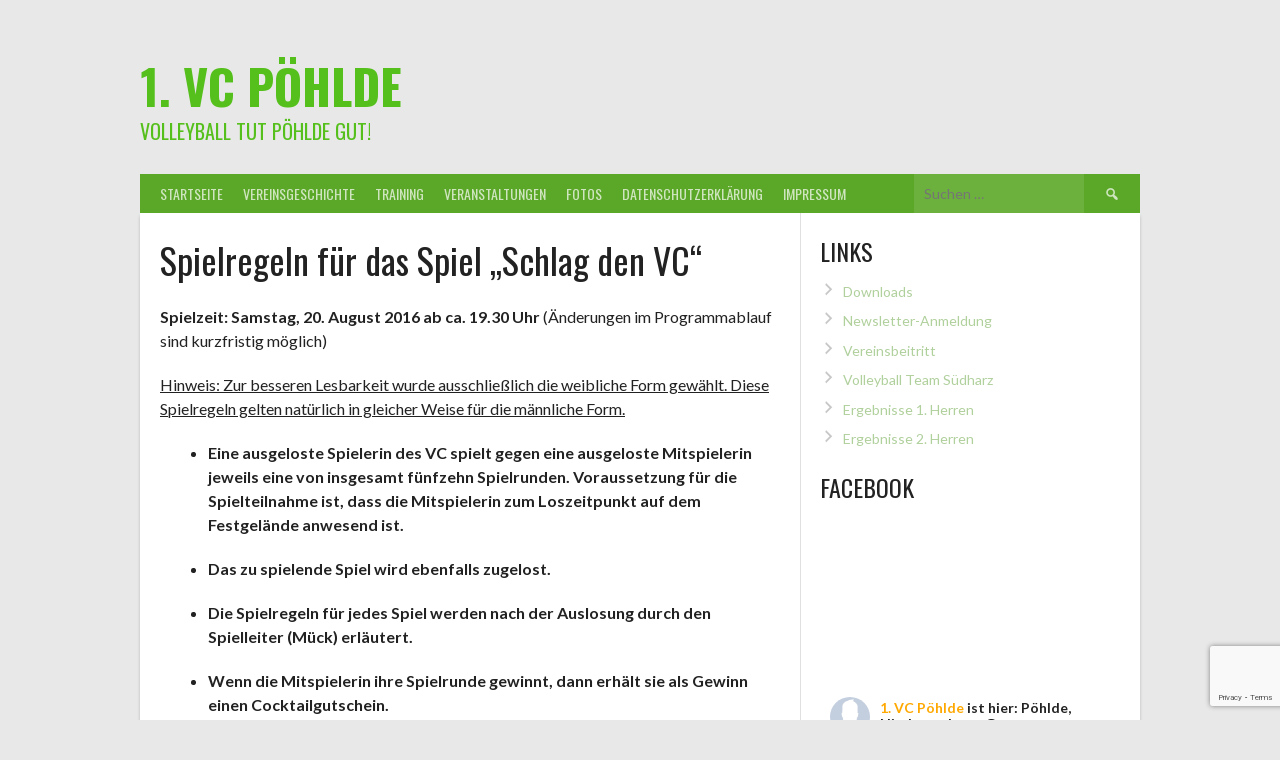

--- FILE ---
content_type: text/html; charset=UTF-8
request_url: https://vc-poehlde.de/50-jahre-1-vc-poehlde-jubilaeumsfeier/spielregeln-fuer-das-spiel-schlag-den-vc-jubilaeum/
body_size: 74327
content:
<!DOCTYPE html>
<html lang="de">
<head>
<meta charset="UTF-8">
<meta name="viewport" content="width=device-width, initial-scale=1">
<link rel="profile" href="http://gmpg.org/xfn/11">
<link rel="pingback" href="https://vc-poehlde.de/xmlrpc.php">
<title>Spielregeln für das Spiel „Schlag den VC“ &#8211; 1. VC Pöhlde</title>
<meta name='robots' content='max-image-preview:large' />
	<style>img:is([sizes="auto" i], [sizes^="auto," i]) { contain-intrinsic-size: 3000px 1500px }</style>
	<link rel='dns-prefetch' href='//maxcdn.bootstrapcdn.com' />
<link rel='dns-prefetch' href='//fonts.googleapis.com' />
<link rel="alternate" type="application/rss+xml" title="1. VC Pöhlde &raquo; Feed" href="https://vc-poehlde.de/feed/" />
<link rel="alternate" type="application/rss+xml" title="1. VC Pöhlde &raquo; Kommentar-Feed" href="https://vc-poehlde.de/comments/feed/" />
<script type="text/javascript">
/* <![CDATA[ */
window._wpemojiSettings = {"baseUrl":"https:\/\/s.w.org\/images\/core\/emoji\/16.0.1\/72x72\/","ext":".png","svgUrl":"https:\/\/s.w.org\/images\/core\/emoji\/16.0.1\/svg\/","svgExt":".svg","source":{"concatemoji":"https:\/\/vc-poehlde.de\/wp-includes\/js\/wp-emoji-release.min.js?ver=6.8.3"}};
/*! This file is auto-generated */
!function(s,n){var o,i,e;function c(e){try{var t={supportTests:e,timestamp:(new Date).valueOf()};sessionStorage.setItem(o,JSON.stringify(t))}catch(e){}}function p(e,t,n){e.clearRect(0,0,e.canvas.width,e.canvas.height),e.fillText(t,0,0);var t=new Uint32Array(e.getImageData(0,0,e.canvas.width,e.canvas.height).data),a=(e.clearRect(0,0,e.canvas.width,e.canvas.height),e.fillText(n,0,0),new Uint32Array(e.getImageData(0,0,e.canvas.width,e.canvas.height).data));return t.every(function(e,t){return e===a[t]})}function u(e,t){e.clearRect(0,0,e.canvas.width,e.canvas.height),e.fillText(t,0,0);for(var n=e.getImageData(16,16,1,1),a=0;a<n.data.length;a++)if(0!==n.data[a])return!1;return!0}function f(e,t,n,a){switch(t){case"flag":return n(e,"\ud83c\udff3\ufe0f\u200d\u26a7\ufe0f","\ud83c\udff3\ufe0f\u200b\u26a7\ufe0f")?!1:!n(e,"\ud83c\udde8\ud83c\uddf6","\ud83c\udde8\u200b\ud83c\uddf6")&&!n(e,"\ud83c\udff4\udb40\udc67\udb40\udc62\udb40\udc65\udb40\udc6e\udb40\udc67\udb40\udc7f","\ud83c\udff4\u200b\udb40\udc67\u200b\udb40\udc62\u200b\udb40\udc65\u200b\udb40\udc6e\u200b\udb40\udc67\u200b\udb40\udc7f");case"emoji":return!a(e,"\ud83e\udedf")}return!1}function g(e,t,n,a){var r="undefined"!=typeof WorkerGlobalScope&&self instanceof WorkerGlobalScope?new OffscreenCanvas(300,150):s.createElement("canvas"),o=r.getContext("2d",{willReadFrequently:!0}),i=(o.textBaseline="top",o.font="600 32px Arial",{});return e.forEach(function(e){i[e]=t(o,e,n,a)}),i}function t(e){var t=s.createElement("script");t.src=e,t.defer=!0,s.head.appendChild(t)}"undefined"!=typeof Promise&&(o="wpEmojiSettingsSupports",i=["flag","emoji"],n.supports={everything:!0,everythingExceptFlag:!0},e=new Promise(function(e){s.addEventListener("DOMContentLoaded",e,{once:!0})}),new Promise(function(t){var n=function(){try{var e=JSON.parse(sessionStorage.getItem(o));if("object"==typeof e&&"number"==typeof e.timestamp&&(new Date).valueOf()<e.timestamp+604800&&"object"==typeof e.supportTests)return e.supportTests}catch(e){}return null}();if(!n){if("undefined"!=typeof Worker&&"undefined"!=typeof OffscreenCanvas&&"undefined"!=typeof URL&&URL.createObjectURL&&"undefined"!=typeof Blob)try{var e="postMessage("+g.toString()+"("+[JSON.stringify(i),f.toString(),p.toString(),u.toString()].join(",")+"));",a=new Blob([e],{type:"text/javascript"}),r=new Worker(URL.createObjectURL(a),{name:"wpTestEmojiSupports"});return void(r.onmessage=function(e){c(n=e.data),r.terminate(),t(n)})}catch(e){}c(n=g(i,f,p,u))}t(n)}).then(function(e){for(var t in e)n.supports[t]=e[t],n.supports.everything=n.supports.everything&&n.supports[t],"flag"!==t&&(n.supports.everythingExceptFlag=n.supports.everythingExceptFlag&&n.supports[t]);n.supports.everythingExceptFlag=n.supports.everythingExceptFlag&&!n.supports.flag,n.DOMReady=!1,n.readyCallback=function(){n.DOMReady=!0}}).then(function(){return e}).then(function(){var e;n.supports.everything||(n.readyCallback(),(e=n.source||{}).concatemoji?t(e.concatemoji):e.wpemoji&&e.twemoji&&(t(e.twemoji),t(e.wpemoji)))}))}((window,document),window._wpemojiSettings);
/* ]]> */
</script>
<style id='wp-emoji-styles-inline-css' type='text/css'>

	img.wp-smiley, img.emoji {
		display: inline !important;
		border: none !important;
		box-shadow: none !important;
		height: 1em !important;
		width: 1em !important;
		margin: 0 0.07em !important;
		vertical-align: -0.1em !important;
		background: none !important;
		padding: 0 !important;
	}
</style>
<link rel='stylesheet' id='wp-block-library-css' href='https://vc-poehlde.de/wp-includes/css/dist/block-library/style.min.css?ver=6.8.3' type='text/css' media='all' />
<style id='classic-theme-styles-inline-css' type='text/css'>
/*! This file is auto-generated */
.wp-block-button__link{color:#fff;background-color:#32373c;border-radius:9999px;box-shadow:none;text-decoration:none;padding:calc(.667em + 2px) calc(1.333em + 2px);font-size:1.125em}.wp-block-file__button{background:#32373c;color:#fff;text-decoration:none}
</style>
<style id='global-styles-inline-css' type='text/css'>
:root{--wp--preset--aspect-ratio--square: 1;--wp--preset--aspect-ratio--4-3: 4/3;--wp--preset--aspect-ratio--3-4: 3/4;--wp--preset--aspect-ratio--3-2: 3/2;--wp--preset--aspect-ratio--2-3: 2/3;--wp--preset--aspect-ratio--16-9: 16/9;--wp--preset--aspect-ratio--9-16: 9/16;--wp--preset--color--black: #000000;--wp--preset--color--cyan-bluish-gray: #abb8c3;--wp--preset--color--white: #ffffff;--wp--preset--color--pale-pink: #f78da7;--wp--preset--color--vivid-red: #cf2e2e;--wp--preset--color--luminous-vivid-orange: #ff6900;--wp--preset--color--luminous-vivid-amber: #fcb900;--wp--preset--color--light-green-cyan: #7bdcb5;--wp--preset--color--vivid-green-cyan: #00d084;--wp--preset--color--pale-cyan-blue: #8ed1fc;--wp--preset--color--vivid-cyan-blue: #0693e3;--wp--preset--color--vivid-purple: #9b51e0;--wp--preset--gradient--vivid-cyan-blue-to-vivid-purple: linear-gradient(135deg,rgba(6,147,227,1) 0%,rgb(155,81,224) 100%);--wp--preset--gradient--light-green-cyan-to-vivid-green-cyan: linear-gradient(135deg,rgb(122,220,180) 0%,rgb(0,208,130) 100%);--wp--preset--gradient--luminous-vivid-amber-to-luminous-vivid-orange: linear-gradient(135deg,rgba(252,185,0,1) 0%,rgba(255,105,0,1) 100%);--wp--preset--gradient--luminous-vivid-orange-to-vivid-red: linear-gradient(135deg,rgba(255,105,0,1) 0%,rgb(207,46,46) 100%);--wp--preset--gradient--very-light-gray-to-cyan-bluish-gray: linear-gradient(135deg,rgb(238,238,238) 0%,rgb(169,184,195) 100%);--wp--preset--gradient--cool-to-warm-spectrum: linear-gradient(135deg,rgb(74,234,220) 0%,rgb(151,120,209) 20%,rgb(207,42,186) 40%,rgb(238,44,130) 60%,rgb(251,105,98) 80%,rgb(254,248,76) 100%);--wp--preset--gradient--blush-light-purple: linear-gradient(135deg,rgb(255,206,236) 0%,rgb(152,150,240) 100%);--wp--preset--gradient--blush-bordeaux: linear-gradient(135deg,rgb(254,205,165) 0%,rgb(254,45,45) 50%,rgb(107,0,62) 100%);--wp--preset--gradient--luminous-dusk: linear-gradient(135deg,rgb(255,203,112) 0%,rgb(199,81,192) 50%,rgb(65,88,208) 100%);--wp--preset--gradient--pale-ocean: linear-gradient(135deg,rgb(255,245,203) 0%,rgb(182,227,212) 50%,rgb(51,167,181) 100%);--wp--preset--gradient--electric-grass: linear-gradient(135deg,rgb(202,248,128) 0%,rgb(113,206,126) 100%);--wp--preset--gradient--midnight: linear-gradient(135deg,rgb(2,3,129) 0%,rgb(40,116,252) 100%);--wp--preset--font-size--small: 13px;--wp--preset--font-size--medium: 20px;--wp--preset--font-size--large: 36px;--wp--preset--font-size--x-large: 42px;--wp--preset--spacing--20: 0.44rem;--wp--preset--spacing--30: 0.67rem;--wp--preset--spacing--40: 1rem;--wp--preset--spacing--50: 1.5rem;--wp--preset--spacing--60: 2.25rem;--wp--preset--spacing--70: 3.38rem;--wp--preset--spacing--80: 5.06rem;--wp--preset--shadow--natural: 6px 6px 9px rgba(0, 0, 0, 0.2);--wp--preset--shadow--deep: 12px 12px 50px rgba(0, 0, 0, 0.4);--wp--preset--shadow--sharp: 6px 6px 0px rgba(0, 0, 0, 0.2);--wp--preset--shadow--outlined: 6px 6px 0px -3px rgba(255, 255, 255, 1), 6px 6px rgba(0, 0, 0, 1);--wp--preset--shadow--crisp: 6px 6px 0px rgba(0, 0, 0, 1);}:where(.is-layout-flex){gap: 0.5em;}:where(.is-layout-grid){gap: 0.5em;}body .is-layout-flex{display: flex;}.is-layout-flex{flex-wrap: wrap;align-items: center;}.is-layout-flex > :is(*, div){margin: 0;}body .is-layout-grid{display: grid;}.is-layout-grid > :is(*, div){margin: 0;}:where(.wp-block-columns.is-layout-flex){gap: 2em;}:where(.wp-block-columns.is-layout-grid){gap: 2em;}:where(.wp-block-post-template.is-layout-flex){gap: 1.25em;}:where(.wp-block-post-template.is-layout-grid){gap: 1.25em;}.has-black-color{color: var(--wp--preset--color--black) !important;}.has-cyan-bluish-gray-color{color: var(--wp--preset--color--cyan-bluish-gray) !important;}.has-white-color{color: var(--wp--preset--color--white) !important;}.has-pale-pink-color{color: var(--wp--preset--color--pale-pink) !important;}.has-vivid-red-color{color: var(--wp--preset--color--vivid-red) !important;}.has-luminous-vivid-orange-color{color: var(--wp--preset--color--luminous-vivid-orange) !important;}.has-luminous-vivid-amber-color{color: var(--wp--preset--color--luminous-vivid-amber) !important;}.has-light-green-cyan-color{color: var(--wp--preset--color--light-green-cyan) !important;}.has-vivid-green-cyan-color{color: var(--wp--preset--color--vivid-green-cyan) !important;}.has-pale-cyan-blue-color{color: var(--wp--preset--color--pale-cyan-blue) !important;}.has-vivid-cyan-blue-color{color: var(--wp--preset--color--vivid-cyan-blue) !important;}.has-vivid-purple-color{color: var(--wp--preset--color--vivid-purple) !important;}.has-black-background-color{background-color: var(--wp--preset--color--black) !important;}.has-cyan-bluish-gray-background-color{background-color: var(--wp--preset--color--cyan-bluish-gray) !important;}.has-white-background-color{background-color: var(--wp--preset--color--white) !important;}.has-pale-pink-background-color{background-color: var(--wp--preset--color--pale-pink) !important;}.has-vivid-red-background-color{background-color: var(--wp--preset--color--vivid-red) !important;}.has-luminous-vivid-orange-background-color{background-color: var(--wp--preset--color--luminous-vivid-orange) !important;}.has-luminous-vivid-amber-background-color{background-color: var(--wp--preset--color--luminous-vivid-amber) !important;}.has-light-green-cyan-background-color{background-color: var(--wp--preset--color--light-green-cyan) !important;}.has-vivid-green-cyan-background-color{background-color: var(--wp--preset--color--vivid-green-cyan) !important;}.has-pale-cyan-blue-background-color{background-color: var(--wp--preset--color--pale-cyan-blue) !important;}.has-vivid-cyan-blue-background-color{background-color: var(--wp--preset--color--vivid-cyan-blue) !important;}.has-vivid-purple-background-color{background-color: var(--wp--preset--color--vivid-purple) !important;}.has-black-border-color{border-color: var(--wp--preset--color--black) !important;}.has-cyan-bluish-gray-border-color{border-color: var(--wp--preset--color--cyan-bluish-gray) !important;}.has-white-border-color{border-color: var(--wp--preset--color--white) !important;}.has-pale-pink-border-color{border-color: var(--wp--preset--color--pale-pink) !important;}.has-vivid-red-border-color{border-color: var(--wp--preset--color--vivid-red) !important;}.has-luminous-vivid-orange-border-color{border-color: var(--wp--preset--color--luminous-vivid-orange) !important;}.has-luminous-vivid-amber-border-color{border-color: var(--wp--preset--color--luminous-vivid-amber) !important;}.has-light-green-cyan-border-color{border-color: var(--wp--preset--color--light-green-cyan) !important;}.has-vivid-green-cyan-border-color{border-color: var(--wp--preset--color--vivid-green-cyan) !important;}.has-pale-cyan-blue-border-color{border-color: var(--wp--preset--color--pale-cyan-blue) !important;}.has-vivid-cyan-blue-border-color{border-color: var(--wp--preset--color--vivid-cyan-blue) !important;}.has-vivid-purple-border-color{border-color: var(--wp--preset--color--vivid-purple) !important;}.has-vivid-cyan-blue-to-vivid-purple-gradient-background{background: var(--wp--preset--gradient--vivid-cyan-blue-to-vivid-purple) !important;}.has-light-green-cyan-to-vivid-green-cyan-gradient-background{background: var(--wp--preset--gradient--light-green-cyan-to-vivid-green-cyan) !important;}.has-luminous-vivid-amber-to-luminous-vivid-orange-gradient-background{background: var(--wp--preset--gradient--luminous-vivid-amber-to-luminous-vivid-orange) !important;}.has-luminous-vivid-orange-to-vivid-red-gradient-background{background: var(--wp--preset--gradient--luminous-vivid-orange-to-vivid-red) !important;}.has-very-light-gray-to-cyan-bluish-gray-gradient-background{background: var(--wp--preset--gradient--very-light-gray-to-cyan-bluish-gray) !important;}.has-cool-to-warm-spectrum-gradient-background{background: var(--wp--preset--gradient--cool-to-warm-spectrum) !important;}.has-blush-light-purple-gradient-background{background: var(--wp--preset--gradient--blush-light-purple) !important;}.has-blush-bordeaux-gradient-background{background: var(--wp--preset--gradient--blush-bordeaux) !important;}.has-luminous-dusk-gradient-background{background: var(--wp--preset--gradient--luminous-dusk) !important;}.has-pale-ocean-gradient-background{background: var(--wp--preset--gradient--pale-ocean) !important;}.has-electric-grass-gradient-background{background: var(--wp--preset--gradient--electric-grass) !important;}.has-midnight-gradient-background{background: var(--wp--preset--gradient--midnight) !important;}.has-small-font-size{font-size: var(--wp--preset--font-size--small) !important;}.has-medium-font-size{font-size: var(--wp--preset--font-size--medium) !important;}.has-large-font-size{font-size: var(--wp--preset--font-size--large) !important;}.has-x-large-font-size{font-size: var(--wp--preset--font-size--x-large) !important;}
:where(.wp-block-post-template.is-layout-flex){gap: 1.25em;}:where(.wp-block-post-template.is-layout-grid){gap: 1.25em;}
:where(.wp-block-columns.is-layout-flex){gap: 2em;}:where(.wp-block-columns.is-layout-grid){gap: 2em;}
:root :where(.wp-block-pullquote){font-size: 1.5em;line-height: 1.6;}
</style>
<link rel='stylesheet' id='contact-form-7-css' href='https://vc-poehlde.de/wp-content/plugins/contact-form-7/includes/css/styles.css?ver=6.1.1' type='text/css' media='all' />
<link rel='stylesheet' id='dashicons-css' href='https://vc-poehlde.de/wp-includes/css/dashicons.min.css?ver=6.8.3' type='text/css' media='all' />
<link rel='stylesheet' id='sportspress-general-css' href='//vc-poehlde.de/wp-content/plugins/sportspress/assets/css/sportspress.css?ver=2.7.26' type='text/css' media='all' />
<link rel='stylesheet' id='sportspress-icons-css' href='//vc-poehlde.de/wp-content/plugins/sportspress/assets/css/icons.css?ver=2.7.26' type='text/css' media='all' />
<link rel='stylesheet' id='cff-css' href='https://vc-poehlde.de/wp-content/plugins/custom-facebook-feed/assets/css/cff-style.min.css?ver=4.3.2' type='text/css' media='all' />
<link rel='stylesheet' id='sb-font-awesome-css' href='https://maxcdn.bootstrapcdn.com/font-awesome/4.7.0/css/font-awesome.min.css?ver=6.8.3' type='text/css' media='all' />
<link rel='stylesheet' id='rookie-lato-css' href='//fonts.googleapis.com/css?family=Lato%3A400%2C700%2C400italic%2C700italic&#038;subset=latin-ext&#038;ver=6.8.3' type='text/css' media='all' />
<link rel='stylesheet' id='rookie-oswald-css' href='//fonts.googleapis.com/css?family=Oswald%3A400%2C700&#038;subset=latin-ext&#038;ver=6.8.3' type='text/css' media='all' />
<link rel='stylesheet' id='rookie-framework-style-css' href='https://vc-poehlde.de/wp-content/themes/rookie/framework.css?ver=6.8.3' type='text/css' media='all' />
<link rel='stylesheet' id='rookie-style-css' href='https://vc-poehlde.de/wp-content/themes/rookie/style.css?ver=6.8.3' type='text/css' media='all' />
<link rel='stylesheet' id='tablepress-default-css' href='https://vc-poehlde.de/wp-content/plugins/tablepress/css/build/default.css?ver=3.1.3' type='text/css' media='all' />
<style type="text/css"></style>	<style type="text/css"> /* Rookie Custom Layout */
	@media screen and (min-width: 1025px) {
		.site-header, .site-content, .site-footer, .site-info {
			width: 1000px; }
	}
	</style>
		<style type="text/css"> /* Rookie Custom Colors */
	.site-content,
	.main-navigation .nav-menu > .menu-item-has-children:hover > a,
	.main-navigation li.menu-item-has-children:hover a,
	.main-navigation ul ul { background: #ffffff; }
	pre,
	code,
	kbd,
	tt,
	var,
	table,
	.main-navigation li.menu-item-has-children:hover a:hover,
	.main-navigation ul ul li.page_item_has_children:hover > a,
	.entry-footer-links,
	.comment-content,
	.sp-table-wrapper .dataTables_paginate,
	.sp-event-staff,
	.sp-template-countdown .event-name,
	.sp-template-countdown .event-venue,
	.sp-template-countdown .event-league,
	.sp-template-countdown time span,
	.sp-template-details dl,
	.mega-slider__row,
	.woocommerce .woocommerce-breadcrumb,
	.woocommerce-page .woocommerce-breadcrumb,
	.opta-widget-container form {
		background: #ffffff; }
	.comment-content:after {
		border-right-color: #ffffff; }
	.widget_calendar #today,
	.sp-highlight,
	.sp-template-event-calendar #today,
	.sp-template-event-blocks .event-title,
	.mega-slider__row:hover {
		background: #ffffff; }
	.sp-tournament-bracket .sp-team .sp-team-name:before {
		border-left-color: #ffffff;
		border-right-color: #ffffff; }
	.sp-tournament-bracket .sp-event {
		border-color: #ffffff !important; }
	caption,
	.main-navigation,
	.site-footer,
	.sp-heading,
	.sp-table-caption,
	.sp-template-gallery .gallery-caption,
	.sp-template-event-logos .sp-team-result,
	.sp-statistic-bar,
	.opta-widget-container h2 {
		background: #5ba828; }
	pre,
	code,
	kbd,
	tt,
	var,
	table,
	th,
	td,
	tbody td,
	th:first-child, td:first-child,
	th:last-child, td:last-child,
	input[type="text"],
	input[type="email"],
	input[type="url"],
	input[type="password"],
	input[type="search"],
    input[type="tel"],
    input[type="date"],
	textarea,
	.entry-footer-links,
	.comment-metadata .edit-link,
	.comment-content,
	.sp-table-wrapper .dataTables_paginate,
	.sp-event-staff,
	.sp-template-countdown .event-name,
	.sp-template-countdown .event-venue,
	.sp-template-countdown .event-league,
	.sp-template-countdown time span,
	.sp-template-countdown time span:first-child,
	.sp-template-event-blocks .event-title,
	.sp-template-details dl,
	.sp-template-tournament-bracket table,
	.sp-template-tournament-bracket thead th,
	.mega-slider_row,
	.woocommerce .woocommerce-breadcrumb,
	.woocommerce-page .woocommerce-breadcrumb,
	.opta-widget-container form {
		border-color: #ebebeb; }
	.comment-content:before {
		border-right-color: #ebebeb; }
	.sp-tab-menu {
		border-bottom-color: #e0e0e0; }
	body,
	button,
	input,
	select,
	textarea,
	.main-navigation .nav-menu > .menu-item-has-children:hover > a,
	.main-navigation ul ul a,
	.widget_recent_entries ul li:before,
	.widget_pages ul li:before,
	.widget_categories ul li:before,
	.widget_archive ul li:before,
	.widget_recent_comments ul li:before,
	.widget_nav_menu ul li:before,
	.widget_links ul li:before,
	.widget_meta ul li:before,
	.entry-title a,
	a .entry-title,
	.page-title a,
	a .page-title,
	.entry-title a:hover,
	a:hover .entry-title,
	.page-title a:hover,
	a:hover .page-title:hover,
	.woocommerce ul.products li.product h3,
	.woocommerce-page ul.products li.product h3 {
		color: #222222; }
	pre,
	code,
	kbd,
	tt,
	var,
	table,
	.main-navigation li.menu-item-has-children:hover a:hover,
	.main-navigation ul ul li.page_item_has_children:hover > a,
	.entry-meta,
	.entry-footer-links,
	.comment-content,
	.sp-data-table,
	.site-footer .sp-data-table,
	.sp-table-wrapper .dataTables_paginate,
	.sp-template,
	.sp-template-countdown .event-venue,
	.sp-template-countdown .event-league,
	.sp-template-countdown .event-name a,
	.sp-template-countdown time span,
	.sp-template-details dl,
	.sp-template-event-blocks .event-title,
	.sp-template-event-blocks .event-title a,
	.sp-tournament-bracket .sp-event .sp-event-date,
	.mega-slider,
	.woocommerce .woocommerce-breadcrumb,
	.woocommerce-page .woocommerce-breadcrumb {
		color: #61a13a; }
	.widget_recent_entries ul li a,
	.widget_pages ul li a,
	.widget_categories ul li a,
	.widget_archive ul li a,
	.widget_recent_comments ul li a,
	.widget_nav_menu ul li a,
	.widget_links ul li a,
	.widget_meta ul li a,
	.widget_calendar #prev a,
	.widget_calendar #next a,
	.nav-links a,
	.comment-metadata a,
	.comment-body .reply a,
	.wp-caption-text,
	.sp-view-all-link,
	.sp-template-event-calendar #prev a,
	.sp-template-event-calendar #next a,
	.sp-template-tournament-bracket .sp-event-venue,
	.woocommerce .woocommerce-breadcrumb,
	.woocommerce-page .woocommerce-breadcrumb,
	.woocommerce .woocommerce-breadcrumb a,
	.woocommerce-page .woocommerce-breadcrumb a {
		color: #b0d09c; }
	caption,
	button,
	input[type="button"],
	input[type="reset"],
	input[type="submit"],
	.main-navigation .nav-menu > li:hover > a,
	.main-navigation.toggled .menu-toggle,
	.site-footer,
	.sp-template .gallery-caption,
	.sp-template .gallery-caption a,
	.sp-heading,
	.sp-heading:hover,
	.sp-heading a:hover,
	.sp-table-caption,
	.sp-template-event-logos .sp-team-result,
	.sp-template-tournament-bracket .sp-result,
	.single-sp_player .entry-header .entry-title strong {
		color: #ffffff; }
	.main-navigation a,
	.main-navigation .menu-toggle {
		color: rgba(255, 255, 255, 0.7); }
	a,
	blockquote:before,
	q:before,
	.main-navigation ul ul .current-menu-item > a,
	.main-navigation ul ul .current-menu-parent > a,
	.main-navigation ul ul .current-menu-ancestor > a,
	.main-navigation ul ul .current_page_item > a,
	.main-navigation ul ul .current_page_parent > a,
	.main-navigation ul ul .current_page_ancestor > a,
	.main-navigation li.menu-item-has-children:hover ul .current-menu-item > a:hover,
	.main-navigation li.menu-item-has-children:hover ul .current-menu-parent > a:hover,
	.main-navigation li.menu-item-has-children:hover ul .current-menu-ancestor > a:hover,
	.main-navigation li.menu-item-has-children:hover ul .current_page_item > a:hover,
	.main-navigation li.menu-item-has-children:hover ul .current_page_parent > a:hover,
	.main-navigation li.menu-item-has-children:hover ul .current_page_ancestor > a:hover,
	.widget_recent_entries ul li a:hover,
	.widget_pages ul li a:hover,
	.widget_categories ul li a:hover,
	.widget_archive ul li a:hover,
	.widget_recent_comments ul li a:hover,
	.widget_nav_menu ul li a:hover,
	.widget_links ul li a:hover,
	.widget_meta ul li a:hover,
	.widget_calendar #prev a:hover,
	.widget_calendar #next a:hover,
	.nav-links a:hover,
	.sticky .entry-title:before,
	.comment-metadata a:hover,
	.comment-body .reply a:hover,
	.sp-view-all-link:hover,
	.sp-template-event-calendar #prev a:hover,
	.sp-template-event-calendar #next a:hover,
	.single-sp_staff .entry-header .entry-title strong,
	.sp-message {
		color: #ffa800; }
	cite:before,
	button,
	input[type="button"],
	input[type="reset"],
	input[type="submit"],
	.main-navigation .nav-menu > li:hover > a,
	.main-navigation .search-form .search-submit:hover,
	.nav-links .meta-nav,
	.entry-footer a,
	.sp-template-player-gallery .gallery-item strong,
	.sp-template-tournament-bracket .sp-result,
	.single-sp_player .entry-header .entry-title strong,
	.sp-statistic-bar-fill,
	.mega-slider__row--active,
	.mega-slider__row--active:hover {
		background: #ffa800; }
	.sp-message {
		border-color: #ffa800; }
	caption,
	.sp-table-caption,
	.opta-widget-container h2 {
		border-top-color: #ffa800; }
	.sp-tab-menu-item-active a {
		border-bottom-color: #ffa800; }
	button:hover,
	input[type="button"]:hover,
	input[type="reset"]:hover,
	input[type="submit"]:hover,
	button:focus,
	input[type="button"]:focus,
	input[type="reset"]:focus,
	input[type="submit"]:focus,
	button:active,
	input[type="button"]:active,
	input[type="reset"]:active,
	input[type="submit"]:active,
	.entry-footer a:hover,
	.nav-links a:hover .meta-nav,
	.sp-template-tournament-bracket .sp-event-title:hover .sp-result {
		background: #e18a00; }
	.widget_search .search-submit {
		border-color: #e18a00; }
	a:hover {
		color: #e18a00; }
	.sp-template-event-logos {
		color: inherit; }
	.sp-footer-sponsors .sp-sponsors {
		border-color: #e0e0e0; }
	@media screen and (max-width: 600px) {
		.main-navigation .nav-menu > li:hover > a,
		.main-navigation ul ul li.page_item_has_children:hover > a {
			color: #ffffff;
			background: transparent; }
		.main-navigation .nav-menu li a:hover,
		.main-navigation .search-form .search-submit {
			color: #ffffff;
			background: #ffa800; }
		.main-navigation .nav-menu > .menu-item-has-children:hover > a,
		.main-navigation li.menu-item-has-children:hover a {
			background: transparent; }
		.main-navigation ul ul {
			background: rgba(0, 0, 0, 0.1); }
		.main-navigation .nav-menu > .menu-item-has-children:hover > a:hover,
		.main-navigation li.menu-item-has-children:hover a:hover {
			background: #ffa800;
			color: #fff;
		}
		.main-navigation ul ul a,
		.main-navigation .nav-menu > .menu-item-has-children:hover > a {
			color: rgba(255, 255, 255, 0.7); }
		.main-navigation .nav-menu > .current-menu-item > a,
		.main-navigation .nav-menu > .current-menu-parent > a,
		.main-navigation .nav-menu > .current-menu-ancestor > a,
		.main-navigation .nav-menu > .current_page_item > a,
		.main-navigation .nav-menu > .current_page_parent > a,
		.main-navigation .nav-menu > .current_page_ancestor > a,
		.main-navigation .nav-menu > .current-menu-item:hover > a,
		.main-navigation .nav-menu > .current-menu-parent:hover > a,
		.main-navigation .nav-menu > .current-menu-ancestor:hover > a,
		.main-navigation .nav-menu > .current_page_item:hover > a,
		.main-navigation .nav-menu > .current_page_parent:hover > a,
		.main-navigation .nav-menu > .current_page_ancestor:hover > a,
		.main-navigation ul ul .current-menu-parent > a,
		.main-navigation ul ul .current-menu-ancestor > a,
		.main-navigation ul ul .current_page_parent > a,
		.main-navigation ul ul .current_page_ancestor > a,
		.main-navigation li.menu-item-has-children:hover ul .current-menu-item > a:hover,
		.main-navigation li.menu-item-has-children:hover ul .current-menu-parent > a:hover,
		.main-navigation li.menu-item-has-children:hover ul .current-menu-ancestor > a:hover,
		.main-navigation li.menu-item-has-children:hover ul .current_page_item > a:hover,
		.main-navigation li.menu-item-has-children:hover ul .current_page_parent > a:hover,
		.main-navigation li.menu-item-has-children:hover ul .current_page_ancestor > a:hover {
			color: #fff;
		}
	}
	@media screen and (min-width: 601px) {
		.content-area,
		.widecolumn {
			box-shadow: 1px 0 0 #e0e0e0;
		}
		.widget-area {
			box-shadow: inset 1px 0 0 #e0e0e0; }
		.widget-area-left {
			box-shadow: inset -1px 0 0 #e0e0e0; }
		.rtl .content-area,
		.rtl .widecolumn {
			box-shadow: -1px 0 0 #e0e0e0;
		}

		.rtl .widget-area,
		.rtl .widget-area-left {
			box-shadow: inset -1px 0 0 #e0e0e0; }
		.rtl .widget-area-right {
			box-shadow: inset 1px 0 0 #e0e0e0; }
	}
	@media screen and (max-width: 1199px) {
		.social-sidebar {
			box-shadow: inset 0 1px 0 #e0e0e0; }
	}

	
	</style>
	<script type="text/javascript" src="https://vc-poehlde.de/wp-includes/js/jquery/jquery.min.js?ver=3.7.1" id="jquery-core-js"></script>
<script type="text/javascript" src="https://vc-poehlde.de/wp-includes/js/jquery/jquery-migrate.min.js?ver=3.4.1" id="jquery-migrate-js"></script>
<link rel="https://api.w.org/" href="https://vc-poehlde.de/wp-json/" /><link rel="alternate" title="JSON" type="application/json" href="https://vc-poehlde.de/wp-json/wp/v2/pages/927" /><link rel="EditURI" type="application/rsd+xml" title="RSD" href="https://vc-poehlde.de/xmlrpc.php?rsd" />
<meta name="generator" content="WordPress 6.8.3" />
<meta name="generator" content="SportsPress 2.7.26" />
<link rel="canonical" href="https://vc-poehlde.de/50-jahre-1-vc-poehlde-jubilaeumsfeier/spielregeln-fuer-das-spiel-schlag-den-vc-jubilaeum/" />
<link rel='shortlink' href='https://vc-poehlde.de/?p=927' />
<link rel="alternate" title="oEmbed (JSON)" type="application/json+oembed" href="https://vc-poehlde.de/wp-json/oembed/1.0/embed?url=https%3A%2F%2Fvc-poehlde.de%2F50-jahre-1-vc-poehlde-jubilaeumsfeier%2Fspielregeln-fuer-das-spiel-schlag-den-vc-jubilaeum%2F" />
<link rel="alternate" title="oEmbed (XML)" type="text/xml+oembed" href="https://vc-poehlde.de/wp-json/oembed/1.0/embed?url=https%3A%2F%2Fvc-poehlde.de%2F50-jahre-1-vc-poehlde-jubilaeumsfeier%2Fspielregeln-fuer-das-spiel-schlag-den-vc-jubilaeum%2F&#038;format=xml" />
<link rel="icon" href="https://vc-poehlde.de/wp-content/uploads/2016/01/cropped-VC-Logo_3D-32x32.png" sizes="32x32" />
<link rel="icon" href="https://vc-poehlde.de/wp-content/uploads/2016/01/cropped-VC-Logo_3D-192x192.png" sizes="192x192" />
<link rel="apple-touch-icon" href="https://vc-poehlde.de/wp-content/uploads/2016/01/cropped-VC-Logo_3D-180x180.png" />
<meta name="msapplication-TileImage" content="https://vc-poehlde.de/wp-content/uploads/2016/01/cropped-VC-Logo_3D-270x270.png" />
</head>

<body class="wp-singular page-template-default page page-id-927 page-child parent-pageid-770 wp-theme-rookie">
<div class="sp-header"></div>
<div id="page" class="hfeed site">
  <a class="skip-link screen-reader-text" href="#content">Springe zum Inhalt</a>

  <header id="masthead" class="site-header" role="banner">
    <div class="header-wrapper">
      		<div class="header-area header-area-has-search">
					<div class="header-inner">
				<div class="site-branding">
		<div class="site-identity">
									<hgroup class="site-hgroup" style="color: #55bf1c">
				<h1 class="site-title"><a href="https://vc-poehlde.de/" rel="home">1. VC Pöhlde</a></h1>
				<h2 class="site-description">Volleyball tut Pöhlde gut!</h2>
			</hgroup>
					</div>
	</div><!-- .site-branding -->
		<div class="site-menu">
		<nav id="site-navigation" class="main-navigation" role="navigation">
			<button class="menu-toggle" aria-controls="menu" aria-expanded="false"><span class="dashicons dashicons-menu"></span></button>
			<div class="menu-hauptmenue-container"><ul id="menu-hauptmenue" class="menu"><li id="menu-item-38" class="menu-item menu-item-type-custom menu-item-object-custom menu-item-home menu-item-38"><a href="http://vc-poehlde.de/">Startseite</a></li>
<li id="menu-item-75" class="menu-item menu-item-type-post_type menu-item-object-page menu-item-75"><a href="https://vc-poehlde.de/vereinsgeschichte/">Vereinsgeschichte</a></li>
<li id="menu-item-98" class="menu-item menu-item-type-post_type menu-item-object-page menu-item-98"><a href="https://vc-poehlde.de/trainingszeiten/">Training</a></li>
<li id="menu-item-1986" class="menu-item menu-item-type-post_type menu-item-object-page menu-item-has-children menu-item-1986"><a href="https://vc-poehlde.de/veranstaltungen/">Veranstaltungen</a>
<ul class="sub-menu">
	<li id="menu-item-802" class="menu-item menu-item-type-post_type menu-item-object-page current-page-ancestor menu-item-802"><a href="https://vc-poehlde.de/50-jahre-1-vc-poehlde-jubilaeumsfeier/">50 Jahre – Jubiläumsfeier</a></li>
	<li id="menu-item-1686" class="menu-item menu-item-type-post_type menu-item-object-page menu-item-1686"><a href="https://vc-poehlde.de/nordwestdeutsche-jugendmeisterschaften-u20/nwd-jugendmeisterschaften-informationen/">Nordwestdeutsche Jugendmeisterschaften U20</a></li>
	<li id="menu-item-1992" class="menu-item menu-item-type-custom menu-item-object-custom menu-item-1992"><a href="http://vc-poehlde.de/event/freiluftturnier-2017/">Freilufturnier 2017</a></li>
</ul>
</li>
<li id="menu-item-227" class="menu-item menu-item-type-post_type menu-item-object-page menu-item-227"><a href="https://vc-poehlde.de/fotos/">Fotos</a></li>
<li id="menu-item-2239" class="menu-item menu-item-type-post_type menu-item-object-page menu-item-2239"><a href="https://vc-poehlde.de/datenschutzerklaerung/">Datenschutzerklärung</a></li>
<li id="menu-item-2240" class="menu-item menu-item-type-post_type menu-item-object-page menu-item-2240"><a href="https://vc-poehlde.de/impressum/">Impressum</a></li>
</ul></div>			<form role="search" method="get" class="search-form" action="https://vc-poehlde.de/">
				<label>
					<span class="screen-reader-text">Suche nach:</span>
					<input type="search" class="search-field" placeholder="Suchen …" value="" name="s" />
				</label>
				<input type="submit" class="search-submit" value="&#61817;" title="Suchen" />
			</form>		</nav><!-- #site-navigation -->
	</div><!-- .site-menu -->
			</div><!-- .header-inner -->
			</div><!-- .header-area -->
	    </div><!-- .header-wrapper -->
  </header><!-- #masthead -->

  <div id="content" class="site-content">
    <div class="content-wrapper">
      
	<div id="primary" class="content-area content-area-right-sidebar">
		<main id="main" class="site-main" role="main">

			
				
<article id="post-927" class="post-927 page type-page status-publish hentry">
	<header class="entry-header">
				
		<h1 class="entry-title">Spielregeln für das Spiel „Schlag den VC“</h1>	</header><!-- .entry-header -->

	<div class="entry-content">
		<p><strong>Spielzeit: Samstag, 20. August 2016 ab ca. 19.30 Uhr </strong>(Änderungen im Programmablauf sind kurzfristig möglich)</p>
<p><u>Hinweis: Zur besseren Lesbarkeit wurde ausschließlich die weibliche Form gewählt. Diese Spielregeln gelten natürlich in gleicher Weise für die männliche Form.</u></p>
<ul>
<li><b><strong>Eine ausgeloste Spielerin des VC spielt gegen eine ausgeloste Mitspielerin jeweils eine von insgesamt fünfzehn Spielrunden. Voraussetzung für die Spielteilnahme ist, dass die Mitspielerin zum Loszeitpunkt auf dem Festgelände anwesend ist.</strong></b></li>
</ul>
<ul>
<li><strong>Das zu spielende Spiel wird ebenfalls zugelost.</strong></li>
</ul>
<ul>
<li><strong>Die Spielregeln für jedes Spiel werden nach der Auslosung durch den Spielleiter (Mück) erläutert.</strong></li>
</ul>
<ul>
<li><strong>Wenn die Mitspielerin ihre Spielrunde gewinnt, dann erhält sie als Gewinn einen Cocktailgutschein.</strong></li>
</ul>
<ul>
<li><strong>Die Mitspielerin lost dann die nächste Spielrunde aus (VC-Spielerin/Mitspielerin/Spiel). Lediglich die erste Spielrunde wird durch den Spielleiter (Mück) gelost.</strong></li>
</ul>
<p>&nbsp;</p>
<p><strong>Hier noch die besondere Aufforderung für die </strong><strong>Pöhlder Vereine</strong><strong>:</strong></p>
<ul>
<li><b><strong>Aktiviert möglichst viele eurer Vereinsmitglieder, die für euren Verein an der Auslosung der Mitspieler teilnehmen. Die gesamten gewonnenen Spielrunden eurer Mitglieder werden addiert. Am Ende gewinnt der Verein, dessen Mitglieder die meisten Spielrunden gewonnen haben den </strong><strong>SUPER-PREIS</strong><strong>.</strong></b></li>
</ul>
<ul>
<li><strong>Was ist der SUPER-PREIS? Der VC steht eurem Verein für eine eintägige Veranstaltung als Helferteam zur Verfügung.</strong></li>
</ul>
<ol>
<ol>
<li><strong>Es gilt daher: „Macht mit und gewinnt für eure Veranstaltung das </strong><strong>RUNDRUM-SORGLOS-HELFER-PAKET</strong><strong>.“</strong></li>
</ol>
</ol>
<ul>
<li><b><strong>Bei Gleichstand in der Vereinswertung entscheidet am Ende aller Spielrunden eine Schätzfrage.</strong></b></li>
</ul>
<ul>
<li><strong>Einzelpersonen ohne Vereinsangabe dürfen natürlich auch mitspielen. Ohne Vereinsangabe ist der SUPER-PREIS aber nicht zu gewinnen.</strong></li>
</ul>
<p>&nbsp;</p>
<p><strong> </strong></p>
<p><strong>=================================================================</strong></p>
<p><strong>Anmeldung bis Samstag, 20. August 2016&#8212;&#8211;Uhrzeit: 17.00 Uhr</strong></p>
<p><strong> </strong></p>
<p><strong>Vorname Name: __________________________________________</strong></p>
<p><strong>Ich spiele für folgenden Verein:______________________________</strong></p>
			</div><!-- .entry-content -->
</article><!-- #post-## -->

				
			
		</main><!-- #main -->
	</div><!-- #primary -->

<div id="secondary" class="widget-area widget-area-right" role="complementary">
    <aside id="nav_menu-3" class="widget widget_nav_menu"><h1 class="widget-title">Links</h1><div class="menu-seitenmenue-container"><ul id="menu-seitenmenue" class="menu"><li id="menu-item-767" class="menu-item menu-item-type-post_type menu-item-object-page menu-item-767"><a href="https://vc-poehlde.de/downloads/">Downloads</a></li>
<li id="menu-item-768" class="menu-item menu-item-type-post_type menu-item-object-page menu-item-768"><a href="https://vc-poehlde.de/newsletter-anmeldung/">Newsletter-Anmeldung</a></li>
<li id="menu-item-1447" class="menu-item menu-item-type-custom menu-item-object-custom menu-item-1447"><a target="_blank" href="https://vc-poehlde.de/wp-content/uploads/2020/08/Eintrittserklärung_SEPA_DSGVO-2020.pdf">Vereinsbeitritt</a></li>
<li id="menu-item-2030" class="menu-item menu-item-type-custom menu-item-object-custom menu-item-2030"><a target="_blank" href="http://vt-suedharz.de/">Volleyball Team Südharz</a></li>
<li id="menu-item-2047" class="menu-item menu-item-type-custom menu-item-object-custom menu-item-2047"><a target="_blank" href="https://www.nwvv.de/popup/matchSeries/teamDetails.xhtml?teamId=36635251&#038;hideHistoryBackButton=true">Ergebnisse 1. Herren</a></li>
<li id="menu-item-2048" class="menu-item menu-item-type-custom menu-item-object-custom menu-item-2048"><a target="_blank" href="https://www.nwvv.de/popup/matchSeries/teamDetails.xhtml?teamId=36636513&#038;hideHistoryBackButton=true">Ergebnisse 2. Herren</a></li>
</ul></div></aside><aside id="text-2" class="widget widget_text"><h1 class="widget-title">Facebook</h1>			<div class="textwidget"><frame width="100" height="450">
<div class="cff-wrapper"><div class="cff-wrapper-ctn  cff-wrapper-fixed-height"  style="height:500px;background-color:#ffffff;" ><div id="cff"  class="cff cff-list-container  cff-fixed-height  cff-default-styles  cff-mob-cols-1 cff-tab-cols-1"    data-char="400" >
<section class="cff-likebox cff-top" >
		<iframe title="Likebox Iframe" src="" class="fb_iframe_widget" data-likebox-id="888732934567403" data-likebox-width="300" data-likebox-header="" data-hide-cover="" data-hide-cta="" data-likebox-faces="" data-height="130" data-locale="de_DE" scrolling="no" allowTransparency="true" allow="encrypted-media" ></iframe>
</section>
<div class="cff-posts-wrap"><div id="cff_888732934567403_1306371301295116" class="cff-item cff-photo-post author-1-vc-p-hlde" >
	<div class="cff-author">
	<div class="cff-author-text">
					<div class="cff-page-name cff-author-date" >
				<a href="https://facebook.com/888732934567403" target="_blank" rel="nofollow noopener" >1. VC Pöhlde</a>
				<span class="cff-story">  ist hier: Pöhlde, Niedersachsen, Germany.</span>
			</div>
			
<p class="cff-date" > 5 days ago </p>
			</div>
	<div class="cff-author-img " data-avatar="https://scontent-lhr8-1.xx.fbcdn.net/v/t1.6435-1/162297729_179108897354701_8645609963320910132_n.jpg?stp=cp0_dst-jpg_s50x50_tt6&#038;_nc_cat=111&#038;ccb=1-7&#038;_nc_sid=f907e8&#038;_nc_ohc=RLbcikoxZhcQ7kNvwExFR1f&#038;_nc_oc=AdkrfQ4dwgGibDJ7Hp--lfmv2gyk9awo0gYuq4IkZb6tdyyVRCeTGzGOPLfVDb9oknE3-htZREkZCMH-xK8tvSLB&#038;_nc_zt=24&#038;_nc_ht=scontent-lhr8-1.xx&#038;edm=AKIiGfEEAAAA&#038;_nc_gid=scm69_z4lwetWAuMzegvZw&#038;_nc_tpa=Q5bMBQEEVAc7g-IlBZVmGi5v7F7643zQSIrX_9D2sPxPDMmjJw3nLjWk5GKUAdyAQFl2rhC5vNO9EQzf6A&#038;oh=00_AfqkeXrWFlchJ_1Ci83jW4xIS6zJY8YYjCY1GTv6EmSyYg&#038;oe=6994F08E">
		<a href="https://facebook.com/888732934567403" target="_blank" rel="nofollow noopener" ><img src="https://scontent-lhr8-1.xx.fbcdn.net/v/t1.6435-1/162297729_179108897354701_8645609963320910132_n.jpg?stp=cp0_dst-jpg_s50x50_tt6&#038;_nc_cat=111&#038;ccb=1-7&#038;_nc_sid=f907e8&#038;_nc_ohc=RLbcikoxZhcQ7kNvwExFR1f&#038;_nc_oc=AdkrfQ4dwgGibDJ7Hp--lfmv2gyk9awo0gYuq4IkZb6tdyyVRCeTGzGOPLfVDb9oknE3-htZREkZCMH-xK8tvSLB&#038;_nc_zt=24&#038;_nc_ht=scontent-lhr8-1.xx&#038;edm=AKIiGfEEAAAA&#038;_nc_gid=scm69_z4lwetWAuMzegvZw&#038;_nc_tpa=Q5bMBQEEVAc7g-IlBZVmGi5v7F7643zQSIrX_9D2sPxPDMmjJw3nLjWk5GKUAdyAQFl2rhC5vNO9EQzf6A&#038;oh=00_AfqkeXrWFlchJ_1Ci83jW4xIS6zJY8YYjCY1GTv6EmSyYg&#038;oe=6994F08E" title="1. VC Pöhlde" alt="1. VC Pöhlde" width=40 height=40 onerror="this.style.display='none'"></a>
	</div>
</div>

<div class="cff-post-text" >
	<span class="cff-text" data-color="">
		Kommt alle vorbei!!!			</span>
	<span class="cff-expand">... <a href="#" style="color: #"><span class="cff-more">See More</span><span class="cff-less">See Less</span></a></span>

</div>

<p class="cff-media-link">
	<a href="https://www.facebook.com/photo.php?fbid=1306371274628452&#038;set=a.179108864021371&#038;type=3" target="_blank" style="color: #">
		<span style="padding-right: 5px;" class="fa fas fa-picture-o fa-image"></span>Photo	</a>
</p>
	<div class="cff-post-links">
					<a class="cff-viewpost-facebook" href="https://www.facebook.com/photo.php?fbid=1306371274628452&#038;set=a.179108864021371&#038;type=3" title="View on Facebook" target="_blank" rel="nofollow noopener" >View on Facebook</a>
							<div class="cff-share-container">
									<span class="cff-dot" >&middot;</span>
								<a class="cff-share-link" href="https://www.facebook.com/sharer/sharer.php?u=https%3A%2F%2Fwww.facebook.com%2Fphoto.php%3Ffbid%3D1306371274628452%26amp%3Bset%3Da.179108864021371%26amp%3Btype%3D3" title="Share" >Share</a>
				<p class="cff-share-tooltip">
											<a href="https://www.facebook.com/sharer/sharer.php?u=https%3A%2F%2Fwww.facebook.com%2Fphoto.php%3Ffbid%3D1306371274628452%26amp%3Bset%3Da.179108864021371%26amp%3Btype%3D3" target="_blank" rel="noopener noreferrer" class="cff-facebook-icon">
							<span class="fa fab fa-facebook-square" aria-hidden="true"></span>
							<span class="cff-screenreader">Auf Facebook teilen</span>
						</a>
											<a href="https://twitter.com/intent/tweet?text=https%3A%2F%2Fwww.facebook.com%2Fphoto.php%3Ffbid%3D1306371274628452%26amp%3Bset%3Da.179108864021371%26amp%3Btype%3D3" target="_blank" rel="noopener noreferrer" class="cff-twitter-icon">
							<span class="fa fab fa-twitter" aria-hidden="true"></span>
							<span class="cff-screenreader">Auf Twitter teilen</span>
						</a>
											<a href="https://www.linkedin.com/shareArticle?mini=true&#038;url=https%3A%2F%2Fwww.facebook.com%2Fphoto.php%3Ffbid%3D1306371274628452%26amp%3Bset%3Da.179108864021371%26amp%3Btype%3D3&#038;title=%09%09%09Kommt%20alle%20vorbei%21%21%21%09%09%09%09" target="_blank" rel="noopener noreferrer" class="cff-linkedin-icon">
							<span class="fa fab fa-linkedin" aria-hidden="true"></span>
							<span class="cff-screenreader">Auf LinkedIn teilen</span>
						</a>
											<a href="mailto:?subject=Facebook&#038;body=https%3A%2F%2Fwww.facebook.com%2Fphoto.php%3Ffbid%3D1306371274628452%26amp%3Bset%3Da.179108864021371%26amp%3Btype%3D3%20-%20%0A%0A%09%0A%09%09Kommt%20alle%20vorbei%21%21%21%09%09%09%0A%09" target="_blank" rel="noopener noreferrer" class="cff-email-icon">
							<span class="fa fab fa-envelope" aria-hidden="true"></span>
							<span class="cff-screenreader">Per E-Mail teilen</span>
						</a>
									</p>
			</div>
			</div>
	</div>



<div id="cff_888732934567403_1213844273881153" class="cff-item cff-photo-post author-1-vc-p-hlde" >
	<div class="cff-author">
	<div class="cff-author-text">
					<div class="cff-page-name cff-author-date" >
				<a href="https://facebook.com/888732934567403" target="_blank" rel="nofollow noopener" >1. VC Pöhlde</a>
				<span class="cff-story"> </span>
			</div>
			
<p class="cff-date" > 4 months ago </p>
			</div>
	<div class="cff-author-img " data-avatar="https://scontent-lhr8-1.xx.fbcdn.net/v/t1.6435-1/162297729_179108897354701_8645609963320910132_n.jpg?stp=cp0_dst-jpg_s50x50_tt6&#038;_nc_cat=111&#038;ccb=1-7&#038;_nc_sid=f907e8&#038;_nc_ohc=RLbcikoxZhcQ7kNvwExFR1f&#038;_nc_oc=AdkrfQ4dwgGibDJ7Hp--lfmv2gyk9awo0gYuq4IkZb6tdyyVRCeTGzGOPLfVDb9oknE3-htZREkZCMH-xK8tvSLB&#038;_nc_zt=24&#038;_nc_ht=scontent-lhr8-1.xx&#038;edm=AKIiGfEEAAAA&#038;_nc_gid=scm69_z4lwetWAuMzegvZw&#038;_nc_tpa=Q5bMBQEEVAc7g-IlBZVmGi5v7F7643zQSIrX_9D2sPxPDMmjJw3nLjWk5GKUAdyAQFl2rhC5vNO9EQzf6A&#038;oh=00_AfqkeXrWFlchJ_1Ci83jW4xIS6zJY8YYjCY1GTv6EmSyYg&#038;oe=6994F08E">
		<a href="https://facebook.com/888732934567403" target="_blank" rel="nofollow noopener" ><img src="https://scontent-lhr8-1.xx.fbcdn.net/v/t1.6435-1/162297729_179108897354701_8645609963320910132_n.jpg?stp=cp0_dst-jpg_s50x50_tt6&#038;_nc_cat=111&#038;ccb=1-7&#038;_nc_sid=f907e8&#038;_nc_ohc=RLbcikoxZhcQ7kNvwExFR1f&#038;_nc_oc=AdkrfQ4dwgGibDJ7Hp--lfmv2gyk9awo0gYuq4IkZb6tdyyVRCeTGzGOPLfVDb9oknE3-htZREkZCMH-xK8tvSLB&#038;_nc_zt=24&#038;_nc_ht=scontent-lhr8-1.xx&#038;edm=AKIiGfEEAAAA&#038;_nc_gid=scm69_z4lwetWAuMzegvZw&#038;_nc_tpa=Q5bMBQEEVAc7g-IlBZVmGi5v7F7643zQSIrX_9D2sPxPDMmjJw3nLjWk5GKUAdyAQFl2rhC5vNO9EQzf6A&#038;oh=00_AfqkeXrWFlchJ_1Ci83jW4xIS6zJY8YYjCY1GTv6EmSyYg&#038;oe=6994F08E" title="1. VC Pöhlde" alt="1. VC Pöhlde" width=40 height=40 onerror="this.style.display='none'"></a>
	</div>
</div>

<div class="cff-post-text" >
	<span class="cff-text" data-color="">
		Kommt vorbei und bringt die Pöhlder Halle zum beben.			</span>
	<span class="cff-expand">... <a href="#" style="color: #"><span class="cff-more">See More</span><span class="cff-less">See Less</span></a></span>

</div>

<p class="cff-media-link">
	<a href="https://www.facebook.com/photo.php?fbid=1213844233881157&#038;set=a.179108864021371&#038;type=3" target="_blank" style="color: #">
		<span style="padding-right: 5px;" class="fa fas fa-picture-o fa-image"></span>Photo	</a>
</p>
	<div class="cff-post-links">
					<a class="cff-viewpost-facebook" href="https://www.facebook.com/photo.php?fbid=1213844233881157&#038;set=a.179108864021371&#038;type=3" title="View on Facebook" target="_blank" rel="nofollow noopener" >View on Facebook</a>
							<div class="cff-share-container">
									<span class="cff-dot" >&middot;</span>
								<a class="cff-share-link" href="https://www.facebook.com/sharer/sharer.php?u=https%3A%2F%2Fwww.facebook.com%2Fphoto.php%3Ffbid%3D1213844233881157%26amp%3Bset%3Da.179108864021371%26amp%3Btype%3D3" title="Share" >Share</a>
				<p class="cff-share-tooltip">
											<a href="https://www.facebook.com/sharer/sharer.php?u=https%3A%2F%2Fwww.facebook.com%2Fphoto.php%3Ffbid%3D1213844233881157%26amp%3Bset%3Da.179108864021371%26amp%3Btype%3D3" target="_blank" rel="noopener noreferrer" class="cff-facebook-icon">
							<span class="fa fab fa-facebook-square" aria-hidden="true"></span>
							<span class="cff-screenreader">Auf Facebook teilen</span>
						</a>
											<a href="https://twitter.com/intent/tweet?text=https%3A%2F%2Fwww.facebook.com%2Fphoto.php%3Ffbid%3D1213844233881157%26amp%3Bset%3Da.179108864021371%26amp%3Btype%3D3" target="_blank" rel="noopener noreferrer" class="cff-twitter-icon">
							<span class="fa fab fa-twitter" aria-hidden="true"></span>
							<span class="cff-screenreader">Auf Twitter teilen</span>
						</a>
											<a href="https://www.linkedin.com/shareArticle?mini=true&#038;url=https%3A%2F%2Fwww.facebook.com%2Fphoto.php%3Ffbid%3D1213844233881157%26amp%3Bset%3Da.179108864021371%26amp%3Btype%3D3&#038;title=%09%09%09Kommt%20vorbei%20und%20bringt%20die%20P%C3%B6hlder%20Halle%20zum%20beben.%09%09%09%09" target="_blank" rel="noopener noreferrer" class="cff-linkedin-icon">
							<span class="fa fab fa-linkedin" aria-hidden="true"></span>
							<span class="cff-screenreader">Auf LinkedIn teilen</span>
						</a>
											<a href="mailto:?subject=Facebook&#038;body=https%3A%2F%2Fwww.facebook.com%2Fphoto.php%3Ffbid%3D1213844233881157%26amp%3Bset%3Da.179108864021371%26amp%3Btype%3D3%20-%20%0A%0A%09%0A%09%09Kommt%20vorbei%20und%20bringt%20die%20P%C3%B6hlder%20Halle%20zum%20beben.%09%09%09%0A%09" target="_blank" rel="noopener noreferrer" class="cff-email-icon">
							<span class="fa fab fa-envelope" aria-hidden="true"></span>
							<span class="cff-screenreader">Per E-Mail teilen</span>
						</a>
									</p>
			</div>
			</div>
	</div>



<div id="cff_888732934567403_1213341320598115" class="cff-item cff-photo-post author-1-vc-p-hlde" >
	<div class="cff-author">
	<div class="cff-author-text">
					<div class="cff-page-name cff-author-date" >
				<a href="https://facebook.com/888732934567403" target="_blank" rel="nofollow noopener" >1. VC Pöhlde</a>
				<span class="cff-story"> </span>
			</div>
			
<p class="cff-date" > 4 months ago </p>
			</div>
	<div class="cff-author-img " data-avatar="https://scontent-lhr8-1.xx.fbcdn.net/v/t1.6435-1/162297729_179108897354701_8645609963320910132_n.jpg?stp=cp0_dst-jpg_s50x50_tt6&#038;_nc_cat=111&#038;ccb=1-7&#038;_nc_sid=f907e8&#038;_nc_ohc=RLbcikoxZhcQ7kNvwExFR1f&#038;_nc_oc=AdkrfQ4dwgGibDJ7Hp--lfmv2gyk9awo0gYuq4IkZb6tdyyVRCeTGzGOPLfVDb9oknE3-htZREkZCMH-xK8tvSLB&#038;_nc_zt=24&#038;_nc_ht=scontent-lhr8-1.xx&#038;edm=AKIiGfEEAAAA&#038;_nc_gid=scm69_z4lwetWAuMzegvZw&#038;_nc_tpa=Q5bMBQEEVAc7g-IlBZVmGi5v7F7643zQSIrX_9D2sPxPDMmjJw3nLjWk5GKUAdyAQFl2rhC5vNO9EQzf6A&#038;oh=00_AfqkeXrWFlchJ_1Ci83jW4xIS6zJY8YYjCY1GTv6EmSyYg&#038;oe=6994F08E">
		<a href="https://facebook.com/888732934567403" target="_blank" rel="nofollow noopener" ><img src="https://scontent-lhr8-1.xx.fbcdn.net/v/t1.6435-1/162297729_179108897354701_8645609963320910132_n.jpg?stp=cp0_dst-jpg_s50x50_tt6&#038;_nc_cat=111&#038;ccb=1-7&#038;_nc_sid=f907e8&#038;_nc_ohc=RLbcikoxZhcQ7kNvwExFR1f&#038;_nc_oc=AdkrfQ4dwgGibDJ7Hp--lfmv2gyk9awo0gYuq4IkZb6tdyyVRCeTGzGOPLfVDb9oknE3-htZREkZCMH-xK8tvSLB&#038;_nc_zt=24&#038;_nc_ht=scontent-lhr8-1.xx&#038;edm=AKIiGfEEAAAA&#038;_nc_gid=scm69_z4lwetWAuMzegvZw&#038;_nc_tpa=Q5bMBQEEVAc7g-IlBZVmGi5v7F7643zQSIrX_9D2sPxPDMmjJw3nLjWk5GKUAdyAQFl2rhC5vNO9EQzf6A&#038;oh=00_AfqkeXrWFlchJ_1Ci83jW4xIS6zJY8YYjCY1GTv6EmSyYg&#038;oe=6994F08E" title="1. VC Pöhlde" alt="1. VC Pöhlde" width=40 height=40 onerror="this.style.display='none'"></a>
	</div>
</div>

<div class="cff-post-text" >
	<span class="cff-text" data-color="">
		Kommt alle zum Saisonauftakt in die Pöhlder Halle, für das leibliche Wohl ist gesorgt.			</span>
	<span class="cff-expand">... <a href="#" style="color: #"><span class="cff-more">See More</span><span class="cff-less">See Less</span></a></span>

</div>

<p class="cff-media-link">
	<a href="https://www.facebook.com/photo.php?fbid=1213341290598118&#038;set=a.179108864021371&#038;type=3" target="_blank" style="color: #">
		<span style="padding-right: 5px;" class="fa fas fa-picture-o fa-image"></span>Photo	</a>
</p>
	<div class="cff-post-links">
					<a class="cff-viewpost-facebook" href="https://www.facebook.com/photo.php?fbid=1213341290598118&#038;set=a.179108864021371&#038;type=3" title="View on Facebook" target="_blank" rel="nofollow noopener" >View on Facebook</a>
							<div class="cff-share-container">
									<span class="cff-dot" >&middot;</span>
								<a class="cff-share-link" href="https://www.facebook.com/sharer/sharer.php?u=https%3A%2F%2Fwww.facebook.com%2Fphoto.php%3Ffbid%3D1213341290598118%26amp%3Bset%3Da.179108864021371%26amp%3Btype%3D3" title="Share" >Share</a>
				<p class="cff-share-tooltip">
											<a href="https://www.facebook.com/sharer/sharer.php?u=https%3A%2F%2Fwww.facebook.com%2Fphoto.php%3Ffbid%3D1213341290598118%26amp%3Bset%3Da.179108864021371%26amp%3Btype%3D3" target="_blank" rel="noopener noreferrer" class="cff-facebook-icon">
							<span class="fa fab fa-facebook-square" aria-hidden="true"></span>
							<span class="cff-screenreader">Auf Facebook teilen</span>
						</a>
											<a href="https://twitter.com/intent/tweet?text=https%3A%2F%2Fwww.facebook.com%2Fphoto.php%3Ffbid%3D1213341290598118%26amp%3Bset%3Da.179108864021371%26amp%3Btype%3D3" target="_blank" rel="noopener noreferrer" class="cff-twitter-icon">
							<span class="fa fab fa-twitter" aria-hidden="true"></span>
							<span class="cff-screenreader">Auf Twitter teilen</span>
						</a>
											<a href="https://www.linkedin.com/shareArticle?mini=true&#038;url=https%3A%2F%2Fwww.facebook.com%2Fphoto.php%3Ffbid%3D1213341290598118%26amp%3Bset%3Da.179108864021371%26amp%3Btype%3D3&#038;title=%09%09%09Kommt%20alle%20zum%20Saisonauftakt%20in%20die%20P%C3%B6hlder%20Halle%2C%20f%C3%BCr%20das%20leibliche%20Wohl%20ist%20gesorgt.%09%09%09%09" target="_blank" rel="noopener noreferrer" class="cff-linkedin-icon">
							<span class="fa fab fa-linkedin" aria-hidden="true"></span>
							<span class="cff-screenreader">Auf LinkedIn teilen</span>
						</a>
											<a href="mailto:?subject=Facebook&#038;body=https%3A%2F%2Fwww.facebook.com%2Fphoto.php%3Ffbid%3D1213341290598118%26amp%3Bset%3Da.179108864021371%26amp%3Btype%3D3%20-%20%0A%0A%09%0A%09%09Kommt%20alle%20zum%20Saisonauftakt%20in%20die%20P%C3%B6hlder%20Halle%2C%20f%C3%BCr%20das%20leibliche%20Wohl%20ist%20gesorgt.%09%09%09%0A%09" target="_blank" rel="noopener noreferrer" class="cff-email-icon">
							<span class="fa fab fa-envelope" aria-hidden="true"></span>
							<span class="cff-screenreader">Per E-Mail teilen</span>
						</a>
									</p>
			</div>
			</div>
	</div>



<div id="cff_888732934567403_1138856838046564" class="cff-item cff-status-post cff-album author-1-vc-p-hlde" >
	<div class="cff-author">
	<div class="cff-author-text">
					<div class="cff-page-name cff-author-date" >
				<a href="https://facebook.com/888732934567403" target="_blank" rel="nofollow noopener" >1. VC Pöhlde</a>
				<span class="cff-story"> </span>
			</div>
			
<p class="cff-date" > 7 months ago </p>
			</div>
	<div class="cff-author-img " data-avatar="https://scontent-lhr8-1.xx.fbcdn.net/v/t1.6435-1/162297729_179108897354701_8645609963320910132_n.jpg?stp=cp0_dst-jpg_s50x50_tt6&#038;_nc_cat=111&#038;ccb=1-7&#038;_nc_sid=f907e8&#038;_nc_ohc=RLbcikoxZhcQ7kNvwExFR1f&#038;_nc_oc=AdkrfQ4dwgGibDJ7Hp--lfmv2gyk9awo0gYuq4IkZb6tdyyVRCeTGzGOPLfVDb9oknE3-htZREkZCMH-xK8tvSLB&#038;_nc_zt=24&#038;_nc_ht=scontent-lhr8-1.xx&#038;edm=AKIiGfEEAAAA&#038;_nc_gid=scm69_z4lwetWAuMzegvZw&#038;_nc_tpa=Q5bMBQEEVAc7g-IlBZVmGi5v7F7643zQSIrX_9D2sPxPDMmjJw3nLjWk5GKUAdyAQFl2rhC5vNO9EQzf6A&#038;oh=00_AfqkeXrWFlchJ_1Ci83jW4xIS6zJY8YYjCY1GTv6EmSyYg&#038;oe=6994F08E">
		<a href="https://facebook.com/888732934567403" target="_blank" rel="nofollow noopener" ><img src="https://scontent-lhr8-1.xx.fbcdn.net/v/t1.6435-1/162297729_179108897354701_8645609963320910132_n.jpg?stp=cp0_dst-jpg_s50x50_tt6&#038;_nc_cat=111&#038;ccb=1-7&#038;_nc_sid=f907e8&#038;_nc_ohc=RLbcikoxZhcQ7kNvwExFR1f&#038;_nc_oc=AdkrfQ4dwgGibDJ7Hp--lfmv2gyk9awo0gYuq4IkZb6tdyyVRCeTGzGOPLfVDb9oknE3-htZREkZCMH-xK8tvSLB&#038;_nc_zt=24&#038;_nc_ht=scontent-lhr8-1.xx&#038;edm=AKIiGfEEAAAA&#038;_nc_gid=scm69_z4lwetWAuMzegvZw&#038;_nc_tpa=Q5bMBQEEVAc7g-IlBZVmGi5v7F7643zQSIrX_9D2sPxPDMmjJw3nLjWk5GKUAdyAQFl2rhC5vNO9EQzf6A&#038;oh=00_AfqkeXrWFlchJ_1Ci83jW4xIS6zJY8YYjCY1GTv6EmSyYg&#038;oe=6994F08E" title="1. VC Pöhlde" alt="1. VC Pöhlde" width=40 height=40 onerror="this.style.display='none'"></a>
	</div>
</div>

<div class="cff-post-text" >
	<span class="cff-text" data-color="">
		Schnappt euch eure Freunde und meldet euch für das Pöhlder Freiluftturnier, am 09.08.2025, an.			</span>
	<span class="cff-expand">... <a href="#" style="color: #"><span class="cff-more">See More</span><span class="cff-less">See Less</span></a></span>

</div>

<p class="cff-media-link">
	<a href="https://www.facebook.com/440395617892693/posts/1138856838046564" target="_blank" style="color: #">
		<span style="padding-right: 5px;" class="fa fas fa-picture-o fa-image"></span>Photo	</a>
</p>
	<div class="cff-post-links">
					<a class="cff-viewpost-facebook" href="https://www.facebook.com/440395617892693/posts/1138856838046564" title="View on Facebook" target="_blank" rel="nofollow noopener" >View on Facebook</a>
							<div class="cff-share-container">
									<span class="cff-dot" >&middot;</span>
								<a class="cff-share-link" href="https://www.facebook.com/sharer/sharer.php?u=https%3A%2F%2Fwww.facebook.com%2F440395617892693%2Fposts%2F1138856838046564" title="Share" >Share</a>
				<p class="cff-share-tooltip">
											<a href="https://www.facebook.com/sharer/sharer.php?u=https%3A%2F%2Fwww.facebook.com%2F440395617892693%2Fposts%2F1138856838046564" target="_blank" rel="noopener noreferrer" class="cff-facebook-icon">
							<span class="fa fab fa-facebook-square" aria-hidden="true"></span>
							<span class="cff-screenreader">Auf Facebook teilen</span>
						</a>
											<a href="https://twitter.com/intent/tweet?text=https%3A%2F%2Fwww.facebook.com%2F440395617892693%2Fposts%2F1138856838046564" target="_blank" rel="noopener noreferrer" class="cff-twitter-icon">
							<span class="fa fab fa-twitter" aria-hidden="true"></span>
							<span class="cff-screenreader">Auf Twitter teilen</span>
						</a>
											<a href="https://www.linkedin.com/shareArticle?mini=true&#038;url=https%3A%2F%2Fwww.facebook.com%2F440395617892693%2Fposts%2F1138856838046564&#038;title=%09%09%09Schnappt%20euch%20eure%20Freunde%20und%20meldet%20euch%20f%C3%BCr%20das%20P%C3%B6hlder%20Freiluftturnier%2C%20am%2009.08.2025%2C%20an.%09%09%09%09" target="_blank" rel="noopener noreferrer" class="cff-linkedin-icon">
							<span class="fa fab fa-linkedin" aria-hidden="true"></span>
							<span class="cff-screenreader">Auf LinkedIn teilen</span>
						</a>
											<a href="mailto:?subject=Facebook&#038;body=https%3A%2F%2Fwww.facebook.com%2F440395617892693%2Fposts%2F1138856838046564%20-%20%0A%0A%09%0A%09%09Schnappt%20euch%20eure%20Freunde%20und%20meldet%20euch%20f%C3%BCr%20das%20P%C3%B6hlder%20Freiluftturnier%2C%20am%2009.08.2025%2C%20an.%09%09%09%0A%09" target="_blank" rel="noopener noreferrer" class="cff-email-icon">
							<span class="fa fab fa-envelope" aria-hidden="true"></span>
							<span class="cff-screenreader">Per E-Mail teilen</span>
						</a>
									</p>
			</div>
			</div>
	</div>



<div id="cff_888732934567403_1093425932589655" class="cff-item cff-photo-post author-1-vc-p-hlde" >
	<div class="cff-author">
	<div class="cff-author-text">
					<div class="cff-page-name cff-author-date" >
				<a href="https://facebook.com/888732934567403" target="_blank" rel="nofollow noopener" >1. VC Pöhlde</a>
				<span class="cff-story"> </span>
			</div>
			
<p class="cff-date" > 9 months ago </p>
			</div>
	<div class="cff-author-img " data-avatar="https://scontent-lhr8-1.xx.fbcdn.net/v/t1.6435-1/162297729_179108897354701_8645609963320910132_n.jpg?stp=cp0_dst-jpg_s50x50_tt6&#038;_nc_cat=111&#038;ccb=1-7&#038;_nc_sid=f907e8&#038;_nc_ohc=RLbcikoxZhcQ7kNvwExFR1f&#038;_nc_oc=AdkrfQ4dwgGibDJ7Hp--lfmv2gyk9awo0gYuq4IkZb6tdyyVRCeTGzGOPLfVDb9oknE3-htZREkZCMH-xK8tvSLB&#038;_nc_zt=24&#038;_nc_ht=scontent-lhr8-1.xx&#038;edm=AKIiGfEEAAAA&#038;_nc_gid=scm69_z4lwetWAuMzegvZw&#038;_nc_tpa=Q5bMBQEEVAc7g-IlBZVmGi5v7F7643zQSIrX_9D2sPxPDMmjJw3nLjWk5GKUAdyAQFl2rhC5vNO9EQzf6A&#038;oh=00_AfqkeXrWFlchJ_1Ci83jW4xIS6zJY8YYjCY1GTv6EmSyYg&#038;oe=6994F08E">
		<a href="https://facebook.com/888732934567403" target="_blank" rel="nofollow noopener" ><img src="https://scontent-lhr8-1.xx.fbcdn.net/v/t1.6435-1/162297729_179108897354701_8645609963320910132_n.jpg?stp=cp0_dst-jpg_s50x50_tt6&#038;_nc_cat=111&#038;ccb=1-7&#038;_nc_sid=f907e8&#038;_nc_ohc=RLbcikoxZhcQ7kNvwExFR1f&#038;_nc_oc=AdkrfQ4dwgGibDJ7Hp--lfmv2gyk9awo0gYuq4IkZb6tdyyVRCeTGzGOPLfVDb9oknE3-htZREkZCMH-xK8tvSLB&#038;_nc_zt=24&#038;_nc_ht=scontent-lhr8-1.xx&#038;edm=AKIiGfEEAAAA&#038;_nc_gid=scm69_z4lwetWAuMzegvZw&#038;_nc_tpa=Q5bMBQEEVAc7g-IlBZVmGi5v7F7643zQSIrX_9D2sPxPDMmjJw3nLjWk5GKUAdyAQFl2rhC5vNO9EQzf6A&#038;oh=00_AfqkeXrWFlchJ_1Ci83jW4xIS6zJY8YYjCY1GTv6EmSyYg&#038;oe=6994F08E" title="1. VC Pöhlde" alt="1. VC Pöhlde" width=40 height=40 onerror="this.style.display='none'"></a>
	</div>
</div>

<div class="cff-post-text" >
	<span class="cff-text" data-color="">
		JHV 2025			</span>
	<span class="cff-expand">... <a href="#" style="color: #"><span class="cff-more">See More</span><span class="cff-less">See Less</span></a></span>

</div>

<p class="cff-media-link">
	<a href="https://www.facebook.com/photo.php?fbid=1093425899256325&#038;set=a.179108864021371&#038;type=3" target="_blank" style="color: #">
		<span style="padding-right: 5px;" class="fa fas fa-picture-o fa-image"></span>Photo	</a>
</p>
	<div class="cff-post-links">
					<a class="cff-viewpost-facebook" href="https://www.facebook.com/photo.php?fbid=1093425899256325&#038;set=a.179108864021371&#038;type=3" title="View on Facebook" target="_blank" rel="nofollow noopener" >View on Facebook</a>
							<div class="cff-share-container">
									<span class="cff-dot" >&middot;</span>
								<a class="cff-share-link" href="https://www.facebook.com/sharer/sharer.php?u=https%3A%2F%2Fwww.facebook.com%2Fphoto.php%3Ffbid%3D1093425899256325%26amp%3Bset%3Da.179108864021371%26amp%3Btype%3D3" title="Share" >Share</a>
				<p class="cff-share-tooltip">
											<a href="https://www.facebook.com/sharer/sharer.php?u=https%3A%2F%2Fwww.facebook.com%2Fphoto.php%3Ffbid%3D1093425899256325%26amp%3Bset%3Da.179108864021371%26amp%3Btype%3D3" target="_blank" rel="noopener noreferrer" class="cff-facebook-icon">
							<span class="fa fab fa-facebook-square" aria-hidden="true"></span>
							<span class="cff-screenreader">Auf Facebook teilen</span>
						</a>
											<a href="https://twitter.com/intent/tweet?text=https%3A%2F%2Fwww.facebook.com%2Fphoto.php%3Ffbid%3D1093425899256325%26amp%3Bset%3Da.179108864021371%26amp%3Btype%3D3" target="_blank" rel="noopener noreferrer" class="cff-twitter-icon">
							<span class="fa fab fa-twitter" aria-hidden="true"></span>
							<span class="cff-screenreader">Auf Twitter teilen</span>
						</a>
											<a href="https://www.linkedin.com/shareArticle?mini=true&#038;url=https%3A%2F%2Fwww.facebook.com%2Fphoto.php%3Ffbid%3D1093425899256325%26amp%3Bset%3Da.179108864021371%26amp%3Btype%3D3&#038;title=%09%09%09JHV%202025%09%09%09%09" target="_blank" rel="noopener noreferrer" class="cff-linkedin-icon">
							<span class="fa fab fa-linkedin" aria-hidden="true"></span>
							<span class="cff-screenreader">Auf LinkedIn teilen</span>
						</a>
											<a href="mailto:?subject=Facebook&#038;body=https%3A%2F%2Fwww.facebook.com%2Fphoto.php%3Ffbid%3D1093425899256325%26amp%3Bset%3Da.179108864021371%26amp%3Btype%3D3%20-%20%0A%0A%09%0A%09%09JHV%202025%09%09%09%0A%09" target="_blank" rel="noopener noreferrer" class="cff-email-icon">
							<span class="fa fab fa-envelope" aria-hidden="true"></span>
							<span class="cff-screenreader">Per E-Mail teilen</span>
						</a>
									</p>
			</div>
			</div>
	</div>



</div><input class="cff-pag-url" type="hidden" data-locatornonce="4e3fb30b8f" data-cff-shortcode="" data-post-id="927" data-feed-id="888732934567403"></div></div><div class="cff-clear"></div></div>
</frame></div>
		</aside>
		<aside id="recent-posts-2" class="widget widget_recent_entries">
		<h1 class="widget-title">Neueste Beiträge</h1>
		<ul>
											<li>
					<a href="https://vc-poehlde.de/2025/09/17/3167/">(kein Titel)</a>
									</li>
											<li>
					<a href="https://vc-poehlde.de/2025/09/14/freiluftturnier-2025/">Freiluftturnier 2025</a>
									</li>
											<li>
					<a href="https://vc-poehlde.de/2025/05/08/jhv-2025/">JHV 2025</a>
									</li>
											<li>
					<a href="https://vc-poehlde.de/2024/07/04/freiluftturnier-2024/">Freiluftturnier 2024</a>
									</li>
											<li>
					<a href="https://vc-poehlde.de/2024/05/05/bericht-jhv-2024/">Bericht JHV 2024</a>
									</li>
					</ul>

		</aside></div><!-- #secondary -->

    </div><!-- .content-wrapper -->
  </div><!-- #content -->

  <footer id="colophon" class="site-footer" role="contentinfo">
    <div class="footer-wrapper">
      <div class="footer-area">
        <div class="footer-inner">
          <div id="quaternary" class="footer-widgets" role="complementary">
                          <div class="footer-widget-region"><aside id="nav_menu-2" class="widget widget_nav_menu"><h3 class="widget-title">Links</h3><div class="menu-footermenue-container"><ul id="menu-footermenue" class="menu"><li id="menu-item-458" class="menu-item menu-item-type-post_type menu-item-object-page menu-item-458"><a href="https://vc-poehlde.de/kontakt/">Kontakt</a></li>
<li id="menu-item-459" class="menu-item menu-item-type-post_type menu-item-object-page menu-item-459"><a href="https://vc-poehlde.de/newsletter-anmeldung/">Newsletter-Anmeldung</a></li>
<li id="menu-item-231" class="menu-item menu-item-type-post_type menu-item-object-page menu-item-231"><a href="https://vc-poehlde.de/impressum/">Impressum</a></li>
<li id="menu-item-439" class="menu-item menu-item-type-custom menu-item-object-custom menu-item-439"><a href="/wp-admin">Log-In</a></li>
</ul></div></aside></div>
                          <div class="footer-widget-region"><aside id="categories-4" class="widget widget_categories"><h3 class="widget-title">Kategorien</h3>
			<ul>
					<li class="cat-item cat-item-35"><a href="https://vc-poehlde.de/category/50_jahre_vcp/">50 Jahre VCP</a> (5)
</li>
	<li class="cat-item cat-item-1"><a href="https://vc-poehlde.de/category/allgemein/">Allgemein</a> (31)
</li>
	<li class="cat-item cat-item-36"><a href="https://vc-poehlde.de/category/ankuendigungen/">Ankündigungen</a> (4)
</li>
	<li class="cat-item cat-item-38"><a href="https://vc-poehlde.de/category/spielberichte/">Spielberichte</a> (5)
</li>
			</ul>

			</aside></div>
                          <div class="footer-widget-region"><aside id="archives-2" class="widget widget_archive"><h3 class="widget-title">Archiv</h3>		<label class="screen-reader-text" for="archives-dropdown-2">Archiv</label>
		<select id="archives-dropdown-2" name="archive-dropdown">
			
			<option value="">Monat auswählen</option>
				<option value='https://vc-poehlde.de/2025/09/'> September 2025 &nbsp;(2)</option>
	<option value='https://vc-poehlde.de/2025/05/'> Mai 2025 &nbsp;(1)</option>
	<option value='https://vc-poehlde.de/2024/07/'> Juli 2024 &nbsp;(1)</option>
	<option value='https://vc-poehlde.de/2024/05/'> Mai 2024 &nbsp;(1)</option>
	<option value='https://vc-poehlde.de/2023/07/'> Juli 2023 &nbsp;(1)</option>
	<option value='https://vc-poehlde.de/2023/05/'> Mai 2023 &nbsp;(1)</option>
	<option value='https://vc-poehlde.de/2021/11/'> November 2021 &nbsp;(1)</option>
	<option value='https://vc-poehlde.de/2020/08/'> August 2020 &nbsp;(1)</option>
	<option value='https://vc-poehlde.de/2019/05/'> Mai 2019 &nbsp;(1)</option>
	<option value='https://vc-poehlde.de/2019/01/'> Januar 2019 &nbsp;(2)</option>
	<option value='https://vc-poehlde.de/2018/11/'> November 2018 &nbsp;(2)</option>
	<option value='https://vc-poehlde.de/2018/04/'> April 2018 &nbsp;(2)</option>
	<option value='https://vc-poehlde.de/2017/06/'> Juni 2017 &nbsp;(2)</option>
	<option value='https://vc-poehlde.de/2017/03/'> März 2017 &nbsp;(3)</option>
	<option value='https://vc-poehlde.de/2017/02/'> Februar 2017 &nbsp;(2)</option>
	<option value='https://vc-poehlde.de/2017/01/'> Januar 2017 &nbsp;(2)</option>
	<option value='https://vc-poehlde.de/2016/11/'> November 2016 &nbsp;(1)</option>
	<option value='https://vc-poehlde.de/2016/10/'> Oktober 2016 &nbsp;(1)</option>
	<option value='https://vc-poehlde.de/2016/09/'> September 2016 &nbsp;(1)</option>
	<option value='https://vc-poehlde.de/2016/08/'> August 2016 &nbsp;(5)</option>
	<option value='https://vc-poehlde.de/2016/07/'> Juli 2016 &nbsp;(2)</option>
	<option value='https://vc-poehlde.de/2016/06/'> Juni 2016 &nbsp;(3)</option>
	<option value='https://vc-poehlde.de/2016/05/'> Mai 2016 &nbsp;(2)</option>
	<option value='https://vc-poehlde.de/2016/04/'> April 2016 &nbsp;(1)</option>
	<option value='https://vc-poehlde.de/2016/03/'> März 2016 &nbsp;(1)</option>
	<option value='https://vc-poehlde.de/2016/02/'> Februar 2016 &nbsp;(3)</option>

		</select>

			<script type="text/javascript">
/* <![CDATA[ */

(function() {
	var dropdown = document.getElementById( "archives-dropdown-2" );
	function onSelectChange() {
		if ( dropdown.options[ dropdown.selectedIndex ].value !== '' ) {
			document.location.href = this.options[ this.selectedIndex ].value;
		}
	}
	dropdown.onchange = onSelectChange;
})();

/* ]]> */
</script>
</aside></div>
                      </div>
        </div><!-- .footer-inner -->
      </div><!-- .footer-area -->
    </div><!-- .footer-wrapper -->
  </footer><!-- #colophon -->
</div><!-- #page -->

<div class="site-info">
  <div class="info-wrapper">
    <div class="info-area">
      <div class="info-inner">
        	<div class="site-copyright">
		&copy; 2026 1. VC Pöhlde	</div><!-- .site-copyright -->
		<div class="site-credit">
		<a href="http://themeboy.com/">Entworfen von ThemeBoy</a>	</div><!-- .site-info -->
	      </div><!-- .info-inner -->
    </div><!-- .info-area -->
  </div><!-- .info-wrapper -->
</div><!-- .site-info -->

<script type="speculationrules">
{"prefetch":[{"source":"document","where":{"and":[{"href_matches":"\/*"},{"not":{"href_matches":["\/wp-*.php","\/wp-admin\/*","\/wp-content\/uploads\/*","\/wp-content\/*","\/wp-content\/plugins\/*","\/wp-content\/themes\/rookie\/*","\/*\\?(.+)"]}},{"not":{"selector_matches":"a[rel~=\"nofollow\"]"}},{"not":{"selector_matches":".no-prefetch, .no-prefetch a"}}]},"eagerness":"conservative"}]}
</script>
<!-- Custom Facebook Feed JS -->
<script type="text/javascript">var cffajaxurl = "https://vc-poehlde.de/wp-admin/admin-ajax.php";
var cfflinkhashtags = "true";
</script>
<div id="fb-root"></div>
<script>(function(d, s, id) {
  var js, fjs = d.getElementsByTagName(s)[0];
  if (d.getElementById(id)) return;
  js = d.createElement(s); js.id = id;
  js.src = "//connect.facebook.net/de_DE/sdk.js#xfbml=1&version=v2.7";
  fjs.parentNode.insertBefore(js, fjs);
}(document, 'script', 'facebook-jssdk'));</script><script type="text/javascript" src="https://vc-poehlde.de/wp-includes/js/dist/hooks.min.js?ver=4d63a3d491d11ffd8ac6" id="wp-hooks-js"></script>
<script type="text/javascript" src="https://vc-poehlde.de/wp-includes/js/dist/i18n.min.js?ver=5e580eb46a90c2b997e6" id="wp-i18n-js"></script>
<script type="text/javascript" id="wp-i18n-js-after">
/* <![CDATA[ */
wp.i18n.setLocaleData( { 'text direction\u0004ltr': [ 'ltr' ] } );
/* ]]> */
</script>
<script type="text/javascript" src="https://vc-poehlde.de/wp-content/plugins/contact-form-7/includes/swv/js/index.js?ver=6.1.1" id="swv-js"></script>
<script type="text/javascript" id="contact-form-7-js-translations">
/* <![CDATA[ */
( function( domain, translations ) {
	var localeData = translations.locale_data[ domain ] || translations.locale_data.messages;
	localeData[""].domain = domain;
	wp.i18n.setLocaleData( localeData, domain );
} )( "contact-form-7", {"translation-revision-date":"2025-09-28 13:56:19+0000","generator":"GlotPress\/4.0.1","domain":"messages","locale_data":{"messages":{"":{"domain":"messages","plural-forms":"nplurals=2; plural=n != 1;","lang":"de"},"This contact form is placed in the wrong place.":["Dieses Kontaktformular wurde an der falschen Stelle platziert."],"Error:":["Fehler:"]}},"comment":{"reference":"includes\/js\/index.js"}} );
/* ]]> */
</script>
<script type="text/javascript" id="contact-form-7-js-before">
/* <![CDATA[ */
var wpcf7 = {
    "api": {
        "root": "https:\/\/vc-poehlde.de\/wp-json\/",
        "namespace": "contact-form-7\/v1"
    }
};
/* ]]> */
</script>
<script type="text/javascript" src="https://vc-poehlde.de/wp-content/plugins/contact-form-7/includes/js/index.js?ver=6.1.1" id="contact-form-7-js"></script>
<script type="text/javascript" src="https://vc-poehlde.de/wp-content/plugins/sportspress/assets/js/jquery.dataTables.min.js?ver=1.10.4" id="jquery-datatables-js"></script>
<script type="text/javascript" id="sportspress-js-extra">
/* <![CDATA[ */
var localized_strings = {"days":"Tage","hrs":"Std.","mins":"Min.","secs":"Sek.","previous":"Zur\u00fcck","next":"Weiter"};
/* ]]> */
</script>
<script type="text/javascript" src="https://vc-poehlde.de/wp-content/plugins/sportspress/assets/js/sportspress.js?ver=2.7.26" id="sportspress-js"></script>
<script type="text/javascript" src="https://vc-poehlde.de/wp-content/plugins/custom-facebook-feed/assets/js/cff-scripts.min.js?ver=4.3.2" id="cffscripts-js"></script>
<script type="text/javascript" src="https://vc-poehlde.de/wp-content/themes/rookie/js/navigation.js?ver=20120206" id="rookie-navigation-js"></script>
<script type="text/javascript" src="https://vc-poehlde.de/wp-content/themes/rookie/js/skip-link-focus-fix.js?ver=20130115" id="rookie-skip-link-focus-fix-js"></script>
<script type="text/javascript" src="https://vc-poehlde.de/wp-content/themes/rookie/js/jquery.timeago.js?ver=1.4.1" id="jquery-timeago-js"></script>
<script type="text/javascript" src="https://vc-poehlde.de/wp-content/themes/rookie/js/locales/jquery.timeago.de.js?ver=1.4.1" id="jquery-timeago-de-js"></script>
<script type="text/javascript" src="https://vc-poehlde.de/wp-content/themes/rookie/js/scripts.js?ver=0.9" id="rookie-scripts-js"></script>
<script type="text/javascript" src="https://www.google.com/recaptcha/api.js?render=6LfIsaEUAAAAAJzktPL4KgYnzXH8A88gfuyFLQo-&amp;ver=3.0" id="google-recaptcha-js"></script>
<script type="text/javascript" src="https://vc-poehlde.de/wp-includes/js/dist/vendor/wp-polyfill.min.js?ver=3.15.0" id="wp-polyfill-js"></script>
<script type="text/javascript" id="wpcf7-recaptcha-js-before">
/* <![CDATA[ */
var wpcf7_recaptcha = {
    "sitekey": "6LfIsaEUAAAAAJzktPL4KgYnzXH8A88gfuyFLQo-",
    "actions": {
        "homepage": "homepage",
        "contactform": "contactform"
    }
};
/* ]]> */
</script>
<script type="text/javascript" src="https://vc-poehlde.de/wp-content/plugins/contact-form-7/modules/recaptcha/index.js?ver=6.1.1" id="wpcf7-recaptcha-js"></script>
<script type="text/javascript" id="statify-js-js-extra">
/* <![CDATA[ */
var statify_ajax = {"url":"https:\/\/vc-poehlde.de\/wp-admin\/admin-ajax.php","nonce":"e04edfdea2"};
/* ]]> */
</script>
<script type="text/javascript" src="https://vc-poehlde.de/wp-content/plugins/statify/js/snippet.min.js?ver=1.8.4" id="statify-js-js"></script>

</body>
</html>


--- FILE ---
content_type: text/html; charset=utf-8
request_url: https://www.google.com/recaptcha/api2/anchor?ar=1&k=6LfIsaEUAAAAAJzktPL4KgYnzXH8A88gfuyFLQo-&co=aHR0cHM6Ly92Yy1wb2VobGRlLmRlOjQ0Mw..&hl=en&v=PoyoqOPhxBO7pBk68S4YbpHZ&size=invisible&anchor-ms=20000&execute-ms=30000&cb=yntqhkr8lyh2
body_size: 48536
content:
<!DOCTYPE HTML><html dir="ltr" lang="en"><head><meta http-equiv="Content-Type" content="text/html; charset=UTF-8">
<meta http-equiv="X-UA-Compatible" content="IE=edge">
<title>reCAPTCHA</title>
<style type="text/css">
/* cyrillic-ext */
@font-face {
  font-family: 'Roboto';
  font-style: normal;
  font-weight: 400;
  font-stretch: 100%;
  src: url(//fonts.gstatic.com/s/roboto/v48/KFO7CnqEu92Fr1ME7kSn66aGLdTylUAMa3GUBHMdazTgWw.woff2) format('woff2');
  unicode-range: U+0460-052F, U+1C80-1C8A, U+20B4, U+2DE0-2DFF, U+A640-A69F, U+FE2E-FE2F;
}
/* cyrillic */
@font-face {
  font-family: 'Roboto';
  font-style: normal;
  font-weight: 400;
  font-stretch: 100%;
  src: url(//fonts.gstatic.com/s/roboto/v48/KFO7CnqEu92Fr1ME7kSn66aGLdTylUAMa3iUBHMdazTgWw.woff2) format('woff2');
  unicode-range: U+0301, U+0400-045F, U+0490-0491, U+04B0-04B1, U+2116;
}
/* greek-ext */
@font-face {
  font-family: 'Roboto';
  font-style: normal;
  font-weight: 400;
  font-stretch: 100%;
  src: url(//fonts.gstatic.com/s/roboto/v48/KFO7CnqEu92Fr1ME7kSn66aGLdTylUAMa3CUBHMdazTgWw.woff2) format('woff2');
  unicode-range: U+1F00-1FFF;
}
/* greek */
@font-face {
  font-family: 'Roboto';
  font-style: normal;
  font-weight: 400;
  font-stretch: 100%;
  src: url(//fonts.gstatic.com/s/roboto/v48/KFO7CnqEu92Fr1ME7kSn66aGLdTylUAMa3-UBHMdazTgWw.woff2) format('woff2');
  unicode-range: U+0370-0377, U+037A-037F, U+0384-038A, U+038C, U+038E-03A1, U+03A3-03FF;
}
/* math */
@font-face {
  font-family: 'Roboto';
  font-style: normal;
  font-weight: 400;
  font-stretch: 100%;
  src: url(//fonts.gstatic.com/s/roboto/v48/KFO7CnqEu92Fr1ME7kSn66aGLdTylUAMawCUBHMdazTgWw.woff2) format('woff2');
  unicode-range: U+0302-0303, U+0305, U+0307-0308, U+0310, U+0312, U+0315, U+031A, U+0326-0327, U+032C, U+032F-0330, U+0332-0333, U+0338, U+033A, U+0346, U+034D, U+0391-03A1, U+03A3-03A9, U+03B1-03C9, U+03D1, U+03D5-03D6, U+03F0-03F1, U+03F4-03F5, U+2016-2017, U+2034-2038, U+203C, U+2040, U+2043, U+2047, U+2050, U+2057, U+205F, U+2070-2071, U+2074-208E, U+2090-209C, U+20D0-20DC, U+20E1, U+20E5-20EF, U+2100-2112, U+2114-2115, U+2117-2121, U+2123-214F, U+2190, U+2192, U+2194-21AE, U+21B0-21E5, U+21F1-21F2, U+21F4-2211, U+2213-2214, U+2216-22FF, U+2308-230B, U+2310, U+2319, U+231C-2321, U+2336-237A, U+237C, U+2395, U+239B-23B7, U+23D0, U+23DC-23E1, U+2474-2475, U+25AF, U+25B3, U+25B7, U+25BD, U+25C1, U+25CA, U+25CC, U+25FB, U+266D-266F, U+27C0-27FF, U+2900-2AFF, U+2B0E-2B11, U+2B30-2B4C, U+2BFE, U+3030, U+FF5B, U+FF5D, U+1D400-1D7FF, U+1EE00-1EEFF;
}
/* symbols */
@font-face {
  font-family: 'Roboto';
  font-style: normal;
  font-weight: 400;
  font-stretch: 100%;
  src: url(//fonts.gstatic.com/s/roboto/v48/KFO7CnqEu92Fr1ME7kSn66aGLdTylUAMaxKUBHMdazTgWw.woff2) format('woff2');
  unicode-range: U+0001-000C, U+000E-001F, U+007F-009F, U+20DD-20E0, U+20E2-20E4, U+2150-218F, U+2190, U+2192, U+2194-2199, U+21AF, U+21E6-21F0, U+21F3, U+2218-2219, U+2299, U+22C4-22C6, U+2300-243F, U+2440-244A, U+2460-24FF, U+25A0-27BF, U+2800-28FF, U+2921-2922, U+2981, U+29BF, U+29EB, U+2B00-2BFF, U+4DC0-4DFF, U+FFF9-FFFB, U+10140-1018E, U+10190-1019C, U+101A0, U+101D0-101FD, U+102E0-102FB, U+10E60-10E7E, U+1D2C0-1D2D3, U+1D2E0-1D37F, U+1F000-1F0FF, U+1F100-1F1AD, U+1F1E6-1F1FF, U+1F30D-1F30F, U+1F315, U+1F31C, U+1F31E, U+1F320-1F32C, U+1F336, U+1F378, U+1F37D, U+1F382, U+1F393-1F39F, U+1F3A7-1F3A8, U+1F3AC-1F3AF, U+1F3C2, U+1F3C4-1F3C6, U+1F3CA-1F3CE, U+1F3D4-1F3E0, U+1F3ED, U+1F3F1-1F3F3, U+1F3F5-1F3F7, U+1F408, U+1F415, U+1F41F, U+1F426, U+1F43F, U+1F441-1F442, U+1F444, U+1F446-1F449, U+1F44C-1F44E, U+1F453, U+1F46A, U+1F47D, U+1F4A3, U+1F4B0, U+1F4B3, U+1F4B9, U+1F4BB, U+1F4BF, U+1F4C8-1F4CB, U+1F4D6, U+1F4DA, U+1F4DF, U+1F4E3-1F4E6, U+1F4EA-1F4ED, U+1F4F7, U+1F4F9-1F4FB, U+1F4FD-1F4FE, U+1F503, U+1F507-1F50B, U+1F50D, U+1F512-1F513, U+1F53E-1F54A, U+1F54F-1F5FA, U+1F610, U+1F650-1F67F, U+1F687, U+1F68D, U+1F691, U+1F694, U+1F698, U+1F6AD, U+1F6B2, U+1F6B9-1F6BA, U+1F6BC, U+1F6C6-1F6CF, U+1F6D3-1F6D7, U+1F6E0-1F6EA, U+1F6F0-1F6F3, U+1F6F7-1F6FC, U+1F700-1F7FF, U+1F800-1F80B, U+1F810-1F847, U+1F850-1F859, U+1F860-1F887, U+1F890-1F8AD, U+1F8B0-1F8BB, U+1F8C0-1F8C1, U+1F900-1F90B, U+1F93B, U+1F946, U+1F984, U+1F996, U+1F9E9, U+1FA00-1FA6F, U+1FA70-1FA7C, U+1FA80-1FA89, U+1FA8F-1FAC6, U+1FACE-1FADC, U+1FADF-1FAE9, U+1FAF0-1FAF8, U+1FB00-1FBFF;
}
/* vietnamese */
@font-face {
  font-family: 'Roboto';
  font-style: normal;
  font-weight: 400;
  font-stretch: 100%;
  src: url(//fonts.gstatic.com/s/roboto/v48/KFO7CnqEu92Fr1ME7kSn66aGLdTylUAMa3OUBHMdazTgWw.woff2) format('woff2');
  unicode-range: U+0102-0103, U+0110-0111, U+0128-0129, U+0168-0169, U+01A0-01A1, U+01AF-01B0, U+0300-0301, U+0303-0304, U+0308-0309, U+0323, U+0329, U+1EA0-1EF9, U+20AB;
}
/* latin-ext */
@font-face {
  font-family: 'Roboto';
  font-style: normal;
  font-weight: 400;
  font-stretch: 100%;
  src: url(//fonts.gstatic.com/s/roboto/v48/KFO7CnqEu92Fr1ME7kSn66aGLdTylUAMa3KUBHMdazTgWw.woff2) format('woff2');
  unicode-range: U+0100-02BA, U+02BD-02C5, U+02C7-02CC, U+02CE-02D7, U+02DD-02FF, U+0304, U+0308, U+0329, U+1D00-1DBF, U+1E00-1E9F, U+1EF2-1EFF, U+2020, U+20A0-20AB, U+20AD-20C0, U+2113, U+2C60-2C7F, U+A720-A7FF;
}
/* latin */
@font-face {
  font-family: 'Roboto';
  font-style: normal;
  font-weight: 400;
  font-stretch: 100%;
  src: url(//fonts.gstatic.com/s/roboto/v48/KFO7CnqEu92Fr1ME7kSn66aGLdTylUAMa3yUBHMdazQ.woff2) format('woff2');
  unicode-range: U+0000-00FF, U+0131, U+0152-0153, U+02BB-02BC, U+02C6, U+02DA, U+02DC, U+0304, U+0308, U+0329, U+2000-206F, U+20AC, U+2122, U+2191, U+2193, U+2212, U+2215, U+FEFF, U+FFFD;
}
/* cyrillic-ext */
@font-face {
  font-family: 'Roboto';
  font-style: normal;
  font-weight: 500;
  font-stretch: 100%;
  src: url(//fonts.gstatic.com/s/roboto/v48/KFO7CnqEu92Fr1ME7kSn66aGLdTylUAMa3GUBHMdazTgWw.woff2) format('woff2');
  unicode-range: U+0460-052F, U+1C80-1C8A, U+20B4, U+2DE0-2DFF, U+A640-A69F, U+FE2E-FE2F;
}
/* cyrillic */
@font-face {
  font-family: 'Roboto';
  font-style: normal;
  font-weight: 500;
  font-stretch: 100%;
  src: url(//fonts.gstatic.com/s/roboto/v48/KFO7CnqEu92Fr1ME7kSn66aGLdTylUAMa3iUBHMdazTgWw.woff2) format('woff2');
  unicode-range: U+0301, U+0400-045F, U+0490-0491, U+04B0-04B1, U+2116;
}
/* greek-ext */
@font-face {
  font-family: 'Roboto';
  font-style: normal;
  font-weight: 500;
  font-stretch: 100%;
  src: url(//fonts.gstatic.com/s/roboto/v48/KFO7CnqEu92Fr1ME7kSn66aGLdTylUAMa3CUBHMdazTgWw.woff2) format('woff2');
  unicode-range: U+1F00-1FFF;
}
/* greek */
@font-face {
  font-family: 'Roboto';
  font-style: normal;
  font-weight: 500;
  font-stretch: 100%;
  src: url(//fonts.gstatic.com/s/roboto/v48/KFO7CnqEu92Fr1ME7kSn66aGLdTylUAMa3-UBHMdazTgWw.woff2) format('woff2');
  unicode-range: U+0370-0377, U+037A-037F, U+0384-038A, U+038C, U+038E-03A1, U+03A3-03FF;
}
/* math */
@font-face {
  font-family: 'Roboto';
  font-style: normal;
  font-weight: 500;
  font-stretch: 100%;
  src: url(//fonts.gstatic.com/s/roboto/v48/KFO7CnqEu92Fr1ME7kSn66aGLdTylUAMawCUBHMdazTgWw.woff2) format('woff2');
  unicode-range: U+0302-0303, U+0305, U+0307-0308, U+0310, U+0312, U+0315, U+031A, U+0326-0327, U+032C, U+032F-0330, U+0332-0333, U+0338, U+033A, U+0346, U+034D, U+0391-03A1, U+03A3-03A9, U+03B1-03C9, U+03D1, U+03D5-03D6, U+03F0-03F1, U+03F4-03F5, U+2016-2017, U+2034-2038, U+203C, U+2040, U+2043, U+2047, U+2050, U+2057, U+205F, U+2070-2071, U+2074-208E, U+2090-209C, U+20D0-20DC, U+20E1, U+20E5-20EF, U+2100-2112, U+2114-2115, U+2117-2121, U+2123-214F, U+2190, U+2192, U+2194-21AE, U+21B0-21E5, U+21F1-21F2, U+21F4-2211, U+2213-2214, U+2216-22FF, U+2308-230B, U+2310, U+2319, U+231C-2321, U+2336-237A, U+237C, U+2395, U+239B-23B7, U+23D0, U+23DC-23E1, U+2474-2475, U+25AF, U+25B3, U+25B7, U+25BD, U+25C1, U+25CA, U+25CC, U+25FB, U+266D-266F, U+27C0-27FF, U+2900-2AFF, U+2B0E-2B11, U+2B30-2B4C, U+2BFE, U+3030, U+FF5B, U+FF5D, U+1D400-1D7FF, U+1EE00-1EEFF;
}
/* symbols */
@font-face {
  font-family: 'Roboto';
  font-style: normal;
  font-weight: 500;
  font-stretch: 100%;
  src: url(//fonts.gstatic.com/s/roboto/v48/KFO7CnqEu92Fr1ME7kSn66aGLdTylUAMaxKUBHMdazTgWw.woff2) format('woff2');
  unicode-range: U+0001-000C, U+000E-001F, U+007F-009F, U+20DD-20E0, U+20E2-20E4, U+2150-218F, U+2190, U+2192, U+2194-2199, U+21AF, U+21E6-21F0, U+21F3, U+2218-2219, U+2299, U+22C4-22C6, U+2300-243F, U+2440-244A, U+2460-24FF, U+25A0-27BF, U+2800-28FF, U+2921-2922, U+2981, U+29BF, U+29EB, U+2B00-2BFF, U+4DC0-4DFF, U+FFF9-FFFB, U+10140-1018E, U+10190-1019C, U+101A0, U+101D0-101FD, U+102E0-102FB, U+10E60-10E7E, U+1D2C0-1D2D3, U+1D2E0-1D37F, U+1F000-1F0FF, U+1F100-1F1AD, U+1F1E6-1F1FF, U+1F30D-1F30F, U+1F315, U+1F31C, U+1F31E, U+1F320-1F32C, U+1F336, U+1F378, U+1F37D, U+1F382, U+1F393-1F39F, U+1F3A7-1F3A8, U+1F3AC-1F3AF, U+1F3C2, U+1F3C4-1F3C6, U+1F3CA-1F3CE, U+1F3D4-1F3E0, U+1F3ED, U+1F3F1-1F3F3, U+1F3F5-1F3F7, U+1F408, U+1F415, U+1F41F, U+1F426, U+1F43F, U+1F441-1F442, U+1F444, U+1F446-1F449, U+1F44C-1F44E, U+1F453, U+1F46A, U+1F47D, U+1F4A3, U+1F4B0, U+1F4B3, U+1F4B9, U+1F4BB, U+1F4BF, U+1F4C8-1F4CB, U+1F4D6, U+1F4DA, U+1F4DF, U+1F4E3-1F4E6, U+1F4EA-1F4ED, U+1F4F7, U+1F4F9-1F4FB, U+1F4FD-1F4FE, U+1F503, U+1F507-1F50B, U+1F50D, U+1F512-1F513, U+1F53E-1F54A, U+1F54F-1F5FA, U+1F610, U+1F650-1F67F, U+1F687, U+1F68D, U+1F691, U+1F694, U+1F698, U+1F6AD, U+1F6B2, U+1F6B9-1F6BA, U+1F6BC, U+1F6C6-1F6CF, U+1F6D3-1F6D7, U+1F6E0-1F6EA, U+1F6F0-1F6F3, U+1F6F7-1F6FC, U+1F700-1F7FF, U+1F800-1F80B, U+1F810-1F847, U+1F850-1F859, U+1F860-1F887, U+1F890-1F8AD, U+1F8B0-1F8BB, U+1F8C0-1F8C1, U+1F900-1F90B, U+1F93B, U+1F946, U+1F984, U+1F996, U+1F9E9, U+1FA00-1FA6F, U+1FA70-1FA7C, U+1FA80-1FA89, U+1FA8F-1FAC6, U+1FACE-1FADC, U+1FADF-1FAE9, U+1FAF0-1FAF8, U+1FB00-1FBFF;
}
/* vietnamese */
@font-face {
  font-family: 'Roboto';
  font-style: normal;
  font-weight: 500;
  font-stretch: 100%;
  src: url(//fonts.gstatic.com/s/roboto/v48/KFO7CnqEu92Fr1ME7kSn66aGLdTylUAMa3OUBHMdazTgWw.woff2) format('woff2');
  unicode-range: U+0102-0103, U+0110-0111, U+0128-0129, U+0168-0169, U+01A0-01A1, U+01AF-01B0, U+0300-0301, U+0303-0304, U+0308-0309, U+0323, U+0329, U+1EA0-1EF9, U+20AB;
}
/* latin-ext */
@font-face {
  font-family: 'Roboto';
  font-style: normal;
  font-weight: 500;
  font-stretch: 100%;
  src: url(//fonts.gstatic.com/s/roboto/v48/KFO7CnqEu92Fr1ME7kSn66aGLdTylUAMa3KUBHMdazTgWw.woff2) format('woff2');
  unicode-range: U+0100-02BA, U+02BD-02C5, U+02C7-02CC, U+02CE-02D7, U+02DD-02FF, U+0304, U+0308, U+0329, U+1D00-1DBF, U+1E00-1E9F, U+1EF2-1EFF, U+2020, U+20A0-20AB, U+20AD-20C0, U+2113, U+2C60-2C7F, U+A720-A7FF;
}
/* latin */
@font-face {
  font-family: 'Roboto';
  font-style: normal;
  font-weight: 500;
  font-stretch: 100%;
  src: url(//fonts.gstatic.com/s/roboto/v48/KFO7CnqEu92Fr1ME7kSn66aGLdTylUAMa3yUBHMdazQ.woff2) format('woff2');
  unicode-range: U+0000-00FF, U+0131, U+0152-0153, U+02BB-02BC, U+02C6, U+02DA, U+02DC, U+0304, U+0308, U+0329, U+2000-206F, U+20AC, U+2122, U+2191, U+2193, U+2212, U+2215, U+FEFF, U+FFFD;
}
/* cyrillic-ext */
@font-face {
  font-family: 'Roboto';
  font-style: normal;
  font-weight: 900;
  font-stretch: 100%;
  src: url(//fonts.gstatic.com/s/roboto/v48/KFO7CnqEu92Fr1ME7kSn66aGLdTylUAMa3GUBHMdazTgWw.woff2) format('woff2');
  unicode-range: U+0460-052F, U+1C80-1C8A, U+20B4, U+2DE0-2DFF, U+A640-A69F, U+FE2E-FE2F;
}
/* cyrillic */
@font-face {
  font-family: 'Roboto';
  font-style: normal;
  font-weight: 900;
  font-stretch: 100%;
  src: url(//fonts.gstatic.com/s/roboto/v48/KFO7CnqEu92Fr1ME7kSn66aGLdTylUAMa3iUBHMdazTgWw.woff2) format('woff2');
  unicode-range: U+0301, U+0400-045F, U+0490-0491, U+04B0-04B1, U+2116;
}
/* greek-ext */
@font-face {
  font-family: 'Roboto';
  font-style: normal;
  font-weight: 900;
  font-stretch: 100%;
  src: url(//fonts.gstatic.com/s/roboto/v48/KFO7CnqEu92Fr1ME7kSn66aGLdTylUAMa3CUBHMdazTgWw.woff2) format('woff2');
  unicode-range: U+1F00-1FFF;
}
/* greek */
@font-face {
  font-family: 'Roboto';
  font-style: normal;
  font-weight: 900;
  font-stretch: 100%;
  src: url(//fonts.gstatic.com/s/roboto/v48/KFO7CnqEu92Fr1ME7kSn66aGLdTylUAMa3-UBHMdazTgWw.woff2) format('woff2');
  unicode-range: U+0370-0377, U+037A-037F, U+0384-038A, U+038C, U+038E-03A1, U+03A3-03FF;
}
/* math */
@font-face {
  font-family: 'Roboto';
  font-style: normal;
  font-weight: 900;
  font-stretch: 100%;
  src: url(//fonts.gstatic.com/s/roboto/v48/KFO7CnqEu92Fr1ME7kSn66aGLdTylUAMawCUBHMdazTgWw.woff2) format('woff2');
  unicode-range: U+0302-0303, U+0305, U+0307-0308, U+0310, U+0312, U+0315, U+031A, U+0326-0327, U+032C, U+032F-0330, U+0332-0333, U+0338, U+033A, U+0346, U+034D, U+0391-03A1, U+03A3-03A9, U+03B1-03C9, U+03D1, U+03D5-03D6, U+03F0-03F1, U+03F4-03F5, U+2016-2017, U+2034-2038, U+203C, U+2040, U+2043, U+2047, U+2050, U+2057, U+205F, U+2070-2071, U+2074-208E, U+2090-209C, U+20D0-20DC, U+20E1, U+20E5-20EF, U+2100-2112, U+2114-2115, U+2117-2121, U+2123-214F, U+2190, U+2192, U+2194-21AE, U+21B0-21E5, U+21F1-21F2, U+21F4-2211, U+2213-2214, U+2216-22FF, U+2308-230B, U+2310, U+2319, U+231C-2321, U+2336-237A, U+237C, U+2395, U+239B-23B7, U+23D0, U+23DC-23E1, U+2474-2475, U+25AF, U+25B3, U+25B7, U+25BD, U+25C1, U+25CA, U+25CC, U+25FB, U+266D-266F, U+27C0-27FF, U+2900-2AFF, U+2B0E-2B11, U+2B30-2B4C, U+2BFE, U+3030, U+FF5B, U+FF5D, U+1D400-1D7FF, U+1EE00-1EEFF;
}
/* symbols */
@font-face {
  font-family: 'Roboto';
  font-style: normal;
  font-weight: 900;
  font-stretch: 100%;
  src: url(//fonts.gstatic.com/s/roboto/v48/KFO7CnqEu92Fr1ME7kSn66aGLdTylUAMaxKUBHMdazTgWw.woff2) format('woff2');
  unicode-range: U+0001-000C, U+000E-001F, U+007F-009F, U+20DD-20E0, U+20E2-20E4, U+2150-218F, U+2190, U+2192, U+2194-2199, U+21AF, U+21E6-21F0, U+21F3, U+2218-2219, U+2299, U+22C4-22C6, U+2300-243F, U+2440-244A, U+2460-24FF, U+25A0-27BF, U+2800-28FF, U+2921-2922, U+2981, U+29BF, U+29EB, U+2B00-2BFF, U+4DC0-4DFF, U+FFF9-FFFB, U+10140-1018E, U+10190-1019C, U+101A0, U+101D0-101FD, U+102E0-102FB, U+10E60-10E7E, U+1D2C0-1D2D3, U+1D2E0-1D37F, U+1F000-1F0FF, U+1F100-1F1AD, U+1F1E6-1F1FF, U+1F30D-1F30F, U+1F315, U+1F31C, U+1F31E, U+1F320-1F32C, U+1F336, U+1F378, U+1F37D, U+1F382, U+1F393-1F39F, U+1F3A7-1F3A8, U+1F3AC-1F3AF, U+1F3C2, U+1F3C4-1F3C6, U+1F3CA-1F3CE, U+1F3D4-1F3E0, U+1F3ED, U+1F3F1-1F3F3, U+1F3F5-1F3F7, U+1F408, U+1F415, U+1F41F, U+1F426, U+1F43F, U+1F441-1F442, U+1F444, U+1F446-1F449, U+1F44C-1F44E, U+1F453, U+1F46A, U+1F47D, U+1F4A3, U+1F4B0, U+1F4B3, U+1F4B9, U+1F4BB, U+1F4BF, U+1F4C8-1F4CB, U+1F4D6, U+1F4DA, U+1F4DF, U+1F4E3-1F4E6, U+1F4EA-1F4ED, U+1F4F7, U+1F4F9-1F4FB, U+1F4FD-1F4FE, U+1F503, U+1F507-1F50B, U+1F50D, U+1F512-1F513, U+1F53E-1F54A, U+1F54F-1F5FA, U+1F610, U+1F650-1F67F, U+1F687, U+1F68D, U+1F691, U+1F694, U+1F698, U+1F6AD, U+1F6B2, U+1F6B9-1F6BA, U+1F6BC, U+1F6C6-1F6CF, U+1F6D3-1F6D7, U+1F6E0-1F6EA, U+1F6F0-1F6F3, U+1F6F7-1F6FC, U+1F700-1F7FF, U+1F800-1F80B, U+1F810-1F847, U+1F850-1F859, U+1F860-1F887, U+1F890-1F8AD, U+1F8B0-1F8BB, U+1F8C0-1F8C1, U+1F900-1F90B, U+1F93B, U+1F946, U+1F984, U+1F996, U+1F9E9, U+1FA00-1FA6F, U+1FA70-1FA7C, U+1FA80-1FA89, U+1FA8F-1FAC6, U+1FACE-1FADC, U+1FADF-1FAE9, U+1FAF0-1FAF8, U+1FB00-1FBFF;
}
/* vietnamese */
@font-face {
  font-family: 'Roboto';
  font-style: normal;
  font-weight: 900;
  font-stretch: 100%;
  src: url(//fonts.gstatic.com/s/roboto/v48/KFO7CnqEu92Fr1ME7kSn66aGLdTylUAMa3OUBHMdazTgWw.woff2) format('woff2');
  unicode-range: U+0102-0103, U+0110-0111, U+0128-0129, U+0168-0169, U+01A0-01A1, U+01AF-01B0, U+0300-0301, U+0303-0304, U+0308-0309, U+0323, U+0329, U+1EA0-1EF9, U+20AB;
}
/* latin-ext */
@font-face {
  font-family: 'Roboto';
  font-style: normal;
  font-weight: 900;
  font-stretch: 100%;
  src: url(//fonts.gstatic.com/s/roboto/v48/KFO7CnqEu92Fr1ME7kSn66aGLdTylUAMa3KUBHMdazTgWw.woff2) format('woff2');
  unicode-range: U+0100-02BA, U+02BD-02C5, U+02C7-02CC, U+02CE-02D7, U+02DD-02FF, U+0304, U+0308, U+0329, U+1D00-1DBF, U+1E00-1E9F, U+1EF2-1EFF, U+2020, U+20A0-20AB, U+20AD-20C0, U+2113, U+2C60-2C7F, U+A720-A7FF;
}
/* latin */
@font-face {
  font-family: 'Roboto';
  font-style: normal;
  font-weight: 900;
  font-stretch: 100%;
  src: url(//fonts.gstatic.com/s/roboto/v48/KFO7CnqEu92Fr1ME7kSn66aGLdTylUAMa3yUBHMdazQ.woff2) format('woff2');
  unicode-range: U+0000-00FF, U+0131, U+0152-0153, U+02BB-02BC, U+02C6, U+02DA, U+02DC, U+0304, U+0308, U+0329, U+2000-206F, U+20AC, U+2122, U+2191, U+2193, U+2212, U+2215, U+FEFF, U+FFFD;
}

</style>
<link rel="stylesheet" type="text/css" href="https://www.gstatic.com/recaptcha/releases/PoyoqOPhxBO7pBk68S4YbpHZ/styles__ltr.css">
<script nonce="H6Wp8Vv63U-Vqf0A0-aoHw" type="text/javascript">window['__recaptcha_api'] = 'https://www.google.com/recaptcha/api2/';</script>
<script type="text/javascript" src="https://www.gstatic.com/recaptcha/releases/PoyoqOPhxBO7pBk68S4YbpHZ/recaptcha__en.js" nonce="H6Wp8Vv63U-Vqf0A0-aoHw">
      
    </script></head>
<body><div id="rc-anchor-alert" class="rc-anchor-alert"></div>
<input type="hidden" id="recaptcha-token" value="[base64]">
<script type="text/javascript" nonce="H6Wp8Vv63U-Vqf0A0-aoHw">
      recaptcha.anchor.Main.init("[\x22ainput\x22,[\x22bgdata\x22,\x22\x22,\[base64]/[base64]/[base64]/KE4oMTI0LHYsdi5HKSxMWihsLHYpKTpOKDEyNCx2LGwpLFYpLHYpLFQpKSxGKDE3MSx2KX0scjc9ZnVuY3Rpb24obCl7cmV0dXJuIGx9LEM9ZnVuY3Rpb24obCxWLHYpe04odixsLFYpLFZbYWtdPTI3OTZ9LG49ZnVuY3Rpb24obCxWKXtWLlg9KChWLlg/[base64]/[base64]/[base64]/[base64]/[base64]/[base64]/[base64]/[base64]/[base64]/[base64]/[base64]\\u003d\x22,\[base64]\\u003d\x22,\x22FcKrPi9sP3jDlnzCghwQw4fDpsK0wqZ9RR7Ci1tMCsKZw7TCsSzCr0vCrsKZfsKVwrQBEMKJKWxbw5thHsOLGQ16wr3DmGoucF1yw6/Drm8awpw1w68eZFIxQMK/[base64]/Omonw6fDkU/DhsOGwrd2H8OkwpHCjHkEw6lMXsOdDALCkGDDikEFSRbCqsOQw7XDkiAMb3EOMcK6wqo1wrt8w5fDtmUPJx/CghDDjMKOSxDDusOzwrYbw6wRwoYVwpdcUMKqanJTS8OIwrTCvVM2w7/DoMOlwpVwfcKuNsOXw4oxwpnCkAXClcKWw4PCj8OTwqtlw5HDksK/[base64]/CrMKNLcO+PcOGw4AIwrbCqcOKecOFQ8OVdMKWVxTCqxlFw5LDosKiw5rDrCTCjcOaw5txAn/Dpm1/w6tVeFfCvybDucO2ak5sW8KtHcKawp/Dn0Bhw7zClibDogzDisOwwp0ie3PCq8K6UxBtwqQKwoguw73ClsKFSgptwoLCvsK8w4AmUXLDosONw47ClXtXw5XDgcKWAQRhXMOPCMOhw4jDqi3DhsOawp/Ct8OTKcOiW8K1K8Oww5nCp0fDpHJUwqjCrFpEACNuwrAfeXMpwo3CtlbDucKZN8OPe8Oxc8OTwqXCoMKgesO/woPCnsOMaMOkw6DDgMKLBgXClgDDi0LDpCtQdw0wwqbDgDfCkcOhw5vCm8KwwoZwMsKgwptFORp3wo15w6JAwrTDoVI6wpnClUwWL8OpwrzDqMKgWWTCvMOKf8OvKsKbGi89YnfCpMKdbMKBw4BOw73CvB4mwpwfw6vCgMKQFmtjUTE5wqPDqB/Cl0vCiHnDusOFJcK5w6TDhj3Dk8KDdSrDuzFcw6sBYMKMwr3DhcO3XcO6wozCm8KPN3zCtlHCpiXCjF3DlisFw7Inb8OfaMKqw5AQJcOzwqDCgMK/w4AKOWTDjsOvLmR/BcO8ScOFcgHCqWfCuMOnw6oBDRDCgjNqwqMyLsOAZWpmwr3CgcOjD8KlwqfCjTVfJ8KAZFsjacK/ATbDq8KYaVvCisKAwqRlQMKjw4LDkMObESABSALDhw9qNcK7UBzCssO7woXClsOQFsKiw618bsOKCcOFTFYiPwjDhD53wrIHwrTDscO3N8OHY8O/V1ZleBPCvwM9wofCkWbDgRF1ZRIew7hDdMKFwpRlUw7CoMOfZsK1FsKTF8KCb1FqSS/[base64]/CqsOSN8OPw4RaVAYNwo7DqcODWw3ChMO7w53CrcOwwolJOcKAZRkOPWMpKcOiXMOKcMOcemXCmDPDncK/w4ZsVnrDksO/[base64]/LMKWA3w/[base64]/DhhhiwrnCvsOow7UqwotMwqrCicO9YCTDgmNuM2HCnA7CrR/CmCJODTzCuMKyOzpAwqbCv0HDusOtDcKZAkleWcO5acK/[base64]/CucK5wrnCq3tmRTjDu8KUwp1eesKkw5RkwqHDtGHDrC43wpkCwqAow7PDkQZwwrUIccK/IBlMCnjDksO5el7CvcOVw6FFwrNfw4vCqMOGw4A9WMO/w4EoI2rDkcKZw4AIwqkFXMOlwpdfDcKhwrLCjHzDimvCqsOFwpRzeGwIw7lGXsO+S0Ecw5syMMKrw4zCgF1+FcKuTcK6dMKHHsO2FgDDi0HCj8KHZcKmEm1Dw7JWBCvDg8KAwpA8D8K6NsOlwo/DuCXDoUzDkSplVcKSKsKVw57DjiXDhnk2dQnCkwU7w4cQw79Dw4DDs3XDoMOEcg3DqMOBwod+MsKNwq3DkmbCqMK8wpErw6wDQMK4LcKBDMK1fcOqFcOBRhXCh0DCrsKiw6nDuQvCgwIVw7okHlrCtcKPw7PDhsOcbQ/DrjzDmcK0w4TCh3ZPdcOtwpYTw7zDoCHDtMKtwogLwq0TcGTDhTEKS23DgMO3FMOjIMKCw67Dox4ZIcK3wpUpw6jDo3c5ZcOLwqM9wovCgMKvw5law4MyOhUfw7oEaD/[base64]/[base64]/[base64]/Cp13DssKrNMO9w43DocOIw6jDscKvw4vDoDotJEAfAsO/aQ3Cui/[base64]/CvBx4BsKzwqcmAsO/[base64]/CuMK0NsKoFsKZMsO9ScKONcKAwpfCpcKzYMKET0B3w5HChsK5GsKxZcOKXDHDgj7Ck8ODwp7Do8ODORBXw4DCtMO9wpZ/w7PCpcOkwo3CjcK3fFHDqGXDs3bDnVDCscK8bV/DkXUmfsOxw6wsG8KbasO8w6Ucw6PDrX/DtB59w4jCu8Ofwo8nUsKtfRo7OsOqOgfCum3DkMOhNSkuW8KrfhU4wppcZGzDuVExMW/CmsKWwq8KaW3CrUjCpxLDqi4Jw7pxw4HDvcKGwqLDrsOxw7LDsVLCpMKRAE3CgsOrLcKjwpA6G8KVN8OXw4gsw48FBDHDsSfDoHoMa8KqJGjCmTLDvFEqLAw0w409w5BWwrMKw7vDmkfDvcK/w4AHUMKjLUzCiCQLwqLDj8OGAkhwcsOENcOtbkLDtsKDNQZPw5dnM8OdV8OxZVtgLMOFw5TDjF9BwrImwrjClyfCsQ/CuB8JYHvCgMONwrjCisKWS13DmsOVdQ07P0wrwpHCpcKyesKHGRnCnMOGHQFocAQ9wrpKU8KRw4PCvcORw5Q6bMOAbjMzwpPCg3hRZMOqw7HCsFd5ZwhOw43DlcOmNsOjw57CqSpYRsKQZhbCsF7CnBFZw69uD8OeZMOaw5/[base64]/DmMKWeBTDjMOzw5vDncOgw7FAA1Q8w4/CusKew70DA8Krw7rDusKRNsKlw7zCj8KrwqzCrVAjMMKywrtpw4lJIMKHwqPCl8OMFwbCncKNcHrCgsKJPGnDmMK2wqfCjSvDoh/Cv8OawohLw6HCm8OHNmbDkQTCjFbDmcORwoHDiRHDsEM0w6McDMKnRMK4w4jDhz7DqjTDuD7DsjtoBUcnwqQHwpnCtSQqXMODccOXw61jfixIwpIZc17Dpw3Do8Oxw4bDl8KLwqYkwqNuw7J/X8OJwqQHwqHDtsOHw7I5w7bCncK7eMOibcONGcO1EhUCwq8Vw5khPMKbwqscXiLChsKRY8KjOBPClMOBwqTDhjrDr8KPw5QKwpgUwqUuw77Cmwo1LMKBWVxwKsOvw6NTGyZYwobCu0jDlB4Qw6bDsnHDn2rChGZdw6QbwqLDvmdJClHDkWzCh8KOw7F8wqNdE8Ksw6/[base64]/Q8Knw7TChMKHKXsMwobCoMOWK8KHWcKdwrLClsOhw6FvSFAtcMOuaBpwMUEIw6XCqcK+ZWFrVTlofMK6wqxFwrRHw74Gw7s6w4vCjXkSKcO7w6FHdMOuwpfDmiIfw5rDr1zCh8KRdWrCkMOwbRQaw65Ww7Ekw4xgVcKqIsKkIV3DssO8TsKaAio5SMK2w7U/wpMGE8KmQScEwrHCq1UKJcKWMATDkFfCvcKbw7/CrSRFSMKIQsKTDBnCmsOELzzDpcKaD2vClcKgYmnDjsKJNiDCrxXDuyvCoVHDuXHDtyMBw6bCs8KxW8Olwqclw5V4w4XCu8KHISZMKykEwr/DhsKAwosawrbDqD/CmD03X1/[base64]/[base64]/[base64]/CojnDi8O7wpDDmsOeSwl7w7TCkcOIw6vDg2YGw793TsOVw4I1c8O9wrBdwoAGR3BSUGTDsBsEQXxKwrg/wpTDuMKrwqnChgtMwqUewpU7B3o0wqLDk8KuW8O/G8Kab8K2MEA3wopkw7LDj0XDjwXCtGkiBcKcwqNRI8O1wqpowoLDs0HCokkBwpLDucKew5TClcOKI8OkwqDDrcKPwr5UW8KWLGpsw6PCiMKXwpPCkldUHzkMD8KUHmHCiMOQSRzDjsOww43DjcK+w4vCvcOlFMOow57CpMK9MsK6UMKIw5EBDFnChFpBdsKFw7/DhsKoQcObVcOgw4EhDljCgyvDnTYdegxqKB18Ihklw7cGw6MmworCpsKYLcKXw7HDlX58QGp6QsOKdTLDvcOww5nDhMKZKmbCsMO6FF/ClcKwXW/DoRY3wo/Cq0VjwofDnw4cPz3Dm8KnWkpcNCR8wrXCt1hkLXEPwr1Pa8OFwo1VDcKOw58cw4d4BMOGwoLDoFAwwrHDkUXDmMOFWWHCusKZe8O5QcKEw5vDqMKEN0Qvw53Dgzl6G8KHwqsKUTjDkTIvw5wLF2FWwr7CoXdFwo/Dr8OrX8KJworChSrDv1oiw4TCigB3cB5zR0DCmgJ9VMOUehvDhcKiw5daZDNKwpsBwrw6EEnCtMKLeVdrEWc+wqHCl8O6TQjCoH7Cp1UeVsKQCMKCwpcqwrnChcOcw4bCgMOqw4UvOsOqwrlQFMKMw67Cr0TCp8ORwr/Dg2Bnw4XCuGPCgQHCqMOLdQfDqXNtw7XCiikSw4TCusKNw5XDmHPCjMOFw49CwrjDi0vDp8KVLBg/w7XDsDfDrsKKfcOQYcOVOE/CrVU1K8KneMKwWwjDp8OewpJYWyPCrUw4fsOEwrLDjMK9QsO/KcOabsKow6PCgRLDtVbDnMOzbsKjwpAlwpXDkxM7akLDgEjCtXJdCU1JwqPCmVrCiMOgciLCjsKDPcK5XsKAMn7Ci8Kqw6fDrsKoVSzCr0/[base64]/[base64]/DsXbChMKfwpLCiFREwotFSMKfMsKnNcOGEMOcARDDgcOUwqopLRLDtVljw6zClg98w7ZmQ3hIw7sNwoobw4DClsOYP8KiUjBUw7IrDMO5wpvCiMOqNkPCjjlNw5olw5rCosKcDlDDnsOpd1bDtMKxwqPCg8Ojw6PCo8KjQ8OSDVnDkMK2HMKZwpd8aD/[base64]/DsKhKcOuwq/CnXzCiMOXw4jDuMOiZ8OTwprDhMKfLAXCm8K8M8OhwoEtCTM3RcOhw5YiesOSwqvCg3PDrMKYWVfDp27DhcOPPMKew5/Cv8KOwpAjwpYOwrYCwoEEwoPDtH9ww53DvMOCVzxZw6khwqNZwpAEw6MYWMKswqTCsnlWPsKrfcKIw6XDjcOIPw3CoAzCtMOEOcOcS2bCssOJwqjDmMOmW1DCrEkHwoIRw43CiFV3wpMpZV/DlMKYGsObwoTCixkUwqg7ADnCiyjCsgIGMsOlN0/CjxzDtFrCisKqKMK5LHXDh8OVWnk2XMOURRHDtcObU8OkbcK7w7drSRvDhsKhCsOPN8OPwqzDtcKQwrbDv23DnX4XJ8K9SUfCpcK6wrUOw5PCnMKgw73CqQgkw4YDwoHCu0jDgCh/[base64]/CpVnDiFh8MMOtRcO/[base64]/CgcOvHg5PRMOnHsOnw5HCpMK0RQgNwoRaw7zCuMOvKMKtQMKEw7F9Sj/CrnorPMOVw4l0w4fCrMKwTMKdw77CsC1BXTjCnMKCw6XCvAvDm8OjVcO/KcOdWgbDpsOpwrDDgsOEwoPDjMKCLwzDpC5awpZuSMKYO8K1dFzDnTMYYUEvwpjCmxQZf0FxIMKfDcKbwq4dwrdEW8KGIhjDqkLDqMK9T2jDnBc7KMKLwoHCpU/Du8K9w4RsVATCkcORwoTDvgB2w7jDq0fDjcOHw4nCqgTDoVrDgMKqwoppHcOiHMKwwrF5bQ3CvVF5QsOKwpgVwr3DsVfDnWzDm8OxwqDCiFPCj8K+w5HCt8KcTGduGMKNwozCvsOHaHzDvlnCncKLf1TCmsKjWsOIwpLDgljDv8Obw4DCvSR+w6Udw5XCjsO5wq/ChTJOWBrDnVjCocKGD8KVIilEIC4SUMKjwpBkwrrCu3lRw4dNw4ROM0Qlw6UWGT3CsEnDtztDwph7w7/CjsKlVsKhJ1gdwqTCkcOsASRYwpoKw5BWVDTDlcOfwoo8ecOVwr/DkwJyP8OowrLDm28OwqlKAcKcRUvCgi/CrcOmw7kAw5PDt8O/[base64]/CnBjCusO7DXVIYsOOSMKsXCMxTcK9GinCtcKJNBUlwrwJXVtYwozDn8Oqw5vDosOaY29PwqAowos8w5rCgjAhwoEwwrrCqsOPZ8O3w5PCj33Cr8KqIj4XesKOw7LCqnsebCvDsVfDiA96wr/DocKZQzLDsgc+FsOXwo3Dg0zDgcOywqVcw6VrBEEwCVV8w7DCqcKqwpxAHGLDjlvDvsOGw6/[base64]/DmcKvw5vCnS5sw7FWYMOLwpPDmMKIwqDCh1xQwqcDw7PDosKtQnYBwoXCrcKpwq3Cp1/[base64]/Cn8O1w4whw6XDqsOAwqofVcKXw6YAw4zDoWrCsMO5w5QUfMOObTfDrsOwZz1jwpxNek3DicK0w7bDj8OhwokMacKDGBgqwqMhwrR1w4TDok8Zd8Ocw6zDosOJw4rCsMK5wqjDoSo8wqLCrcOfw5RfT8Kew5Zaw6/DgSbCksKCwrrDt2J1w5kewq/CklTDq8KHwoBSJcOMwrXDu8K+bFrCg0JZwqTDozJVbcOcw4kAAhrDosKndFjDr8O2esKfOsOyPMKVemzCocOHw5/CicKOwpjDvTVmw69jw5VrwrQ9dMKDwrQCH2HCk8O7ZGzCpQcEOAw4EC/DssKRw53CncO6wq7CpXnDlQhDMDHCgkZMHcKIw5nDo8O5wojDncK2C8KqYiPDnsK9w4gUw4Z/LMKhWsObVMO/wrpEGSdhQ8K7dsOiwoPCoW1YBnXDlcODIkZfWMKhIcOEDQh3J8KEwrlIw7ZIFWrCm2sKwq3DpDpWejNGw7LDtsK6wpMSKF/DpMO+wqEaUQ9Ow5QLw4VSCMKRdQzCkMOZwp/CtlkiCcKQwpsnwpdCXsK6CcOnwplpOFsfJMKcwpDDqCTChAcPwo5aw7LCg8KSw6xTVm3Cpk1Qw6oYwp/[base64]/Crzlmw4AqworCllAvw7XDvcKGwq19CVjDuE7DrMOyKyfDlcOqwoolCcODwpTDohA4w60+wpLCocOyw7grw6ZKIFfCu3IKwpdkwqjDtsKCA3/CpHEYfGXCoMO2wpUOw7bChULDvMOBw6zCp8KnOEAWwrZyw5cYM8OYC8K+w6LCqMOAwoHCkMOVwrsdcEzDqUoRKjNCw5lae8K5w6d/w7NVwr/[base64]/DqxfCsHc2w4nCqkRIPcKBWRPDssO6CsK5w7/ClzIJW8K5ZkPCpWfDoR4Fw5Vyw4DCkD7DsHzDmnjCuR1UYsOrecKFAMOueXfDjMOrwplrw5zDj8Ozwo/CpMO8wrfChcOpwqrDmMOdw5tXQVh7RFHDu8KICXlxw5oNw70Mw4DChivCncOLGlHClzrCnW/CmFd3SHvCj1NgdTECwqIkw7kPZADDu8Omw5jDjcOmVDtsw5VQFMOzw54fwrcAUcKGw7rDnwkcw6FswrfCuAZBw5Jswr/DnmjDiFbCscOXw5XCncKUKMO/wp/[base64]/w4HCijrCtjZ1Zjg9RHzCh0fDlTfDhhNKN8OOwq55w4fDl1/CisKMwp7DpsK0e2/Dv8Kew6A9wq7Cs8O+wrcDXcOIVcOuwrjDp8Ktw4pjw5A/fMK2wq3CosO8KcKzw4oZM8KWwpR0dBjDrj3Do8OLYsOVM8Oew7bDuh8aGMOYQMOwwq9Cw6BKwq9lwoJiasOtIG7CunFtw4YUMFBQKkXCpMKywpg0a8Ohw63Dj8OpwpdCVSsDaMOfw6xDw6xEIQcnG0DCmsKAP3rDssOGw7cpDnLDoMKMwqPCvk/CiQHDr8KsG27Dii0oLUbDgMOQwqvCq8KxT8O1EWlwwpo6w4/[base64]/CmnfDrcKjFHpTJglxwqAqwqbCuSHCsyA/woFkay/CosKKTMK1X8KGwrHCtMKRwpDCj17DqWQxwqTDgsKbwpgEYcK5MRXDtMOGeU7Dnm9Tw7UKwqMoGlLCuH94w4LCksK8wqQpw50bwqHDvlUwGsKNwrh9w5hFwq4tKx/CmlnCqTx+w7LDnMOxw6vCp3wEw4FGLUHDrTrDlMKWXsOvwofCmBjCo8O1wrUDwoYHwrNnHw3ChVESdcOOw4A6FUfDvMK/w5Zew40hT8OwaMO/YCtlw6wXwrhiw6EKw55xw449w7fCrsKNCcK3c8OZwoo+V8KiV8KgwpV/[base64]/[base64]/[base64]/CkHzDlQjCscKbKMKbw4xJw7fCihUdw7gEwpXDnsO6VgYgw7tjXcKmS8OJETpew47DgsOzMCxow4PChGAnwoFaFsKcwqgEwoV2w6M9IMKow5QVw4I/ICxEM8KBwol+wpLDjlUJdjXDrkdYwo/DmcOHw5AxwqvCiFVGQcOMd8OEcFMUw7knw4PDkMKzFcOSwqJMw4VZXMOgw78DWUl+NsKkcsKNw4TDlsOBEMO1embDqlR3IwkvdDV/wp/ClsKnCcK2B8OnwobDnwvCmH3CulF+wqlNw43Dp2tHOE5HbsOXCQM7w47DkUbCtcK+wrpkwqnCqsOEw4TCkcKDwqwowpTCqlZZw77CgsKlw57CpcO6w7/DvRkrwo5sw6DDksOUwrfDvQXCiMKaw5cfDwUdCQXDmG1WbQvDu0DCqi9re8K0wpXDkFTCiWcZNsK2w45tLcOeLEDCmMOZwrxvCcK+FyDCssOTwp/DrsOqworCjzzCjnkYai90w4vDm8O/[base64]/DsEvDnXbCgGHCvcOELD0mNXYBNXYLZsKvw6ljDwAnesOORcO6OcOGw78TXHY6YjVLwoDCgsOkfnw2OBDDtMKiw7waw5rDoxZOwrw6RDlgUMK8wowhGsKpJ0VnwqbDicKdwo82wqI/w5UJLcK2w5bDncOwLMOvIE1uwqTCg8OZw5PDpwPDoCvDhsOEbcKNLVUmw6PCm8OXwq4AC1lUw6nDol/ChMOGSsOlwoVuQQzDuBfCm0dlwqJiAz5hw4kXw4PDrcKeAUTCrkbChcOjPx3Dhg/DpcO4wq9bwrDDqcOCB0nDh24XGgrDpcK+wrnDi8KQwrNSVsOoS8Klwoc2DD1vXcOvwq0Kw6B9K3AkJDw4fcOYw69FZBccCXDCgMKif8K/wo/Dkx7DhcKRYSrCtR/Cj3dfScOhw7kow67CisKwwrldwrl7w6s2SEY8JmQREkjCjMKgdMK/WSkkLcOkwq1vUcKpw5o/dcKRXDpIwoxWVsOMwobCp8O9YBBjw4Rfw5fDngzCrcKAwp9FBWTDosK2w5XCpTI0LsKTwrLDo3DDi8Kdw6Q3w4BVGnvCpcK4w5nDrH/CgcKEZcOwOjJfw7LCgD4aRAQQwp5bw4vCqcOiwofDp8OswpbDr3DCucKsw7kZw5oqw65EJ8KAwrLCiUPCvRbCsB1MAsK8LMKpJHFgw6cUeMONwoUnwoMcT8KYw5gHw7RoWMOHw4BNXcOBM8O+wr81wogbbMKHwoBOMAtSaiVXw7E+PUnCulJYwoLCvW7DusKnVE/Cm8KLwojDpMOKwps4woBtej89DRhSLsO7wqUZa1cAwp1XXcO+wo7Du8OAUj/DmcKLw4x2JyzCmD4Vw48mwotibsKqwp7Chm4nQ8OMwpIrwojDnTvDjcO6PMKTJsO8U3nDvhvCvcO0w7LDiBQ3bMOVw4LCjsOjK3XDpcO8wrQDwoPDkMO3LsOVw7rCusKwwrjDpsOvw6bCt8KNdcOew7XDh0xXJlPClsK4w43DisO9Ujl/[base64]/[base64]/w5JHeGlgX13ClTTCpCXCocKpwq7DuMOjJMOmQMODwpJQAcKrw4pnw454w5puwp9iKcOfw6fCkSXCgsKJMnBdHcOGwpPCoRUOwptAEMOQB8OpJW/ChiFGc2jCsAw8w5MGWsOtFMK3w6jCqlHCixXCp8KWc8O+w7PCmW3Crg/CpRbCtG0ZK8KfwqLCpzAEwqJjw7HChkNHXXgtRQwAwoTDjSfDhMOBCk7CucOOYyB8wrkrwr5wwp1mwqzDokpKw5nDhR3CicO+Kl3CtxkdwrDCjDUgJgTCqBAGVcOnTXDCn3kbw7TDtcKhwqECTX7CsVhRH8KHDcK1wqTCgBLCgHzDscOgUMKWwp/DhsOVw6tVRgrDusK8bMKHw4ZnOcOrw7U0w6nCi8KsOsOLw4Uow7EgPMOXdUvCncO/wo5Qw5nCksKTw6/DlcOXIg3DpMKvPUjCiGrCqxXCucKJw49xYsOBTTscOwk7GxAWwoDCp3QZwrHDhHjDpcKhw5wUw6LDqEARJ1rDg11nSm/CnWNow5IJKG7Ci8O9wp3DrhF7w6tkw6XDmsKOwpvDt3zChsOKwrgvwqXCo8O/[base64]/dDjDlMOEIcOzT8O0w7gZw6glIgjDlcOgPMOMEsOsLkLDlVEow7TCnsO2NnjCjUrCjQFFw5jChgVCI8Oqe8OZw6XDjXYMw47DkW3DuDvCv3PDtHzChxrDucOLwpkrUcK0bFnDuxLCtcO5dcKOYXjDgRnCpkXCr3PDncO9IzBIwo98w7/DvsKNw6TCtnjCp8OawrbCvcOiYnDCmQHDoMO1KMKwWsOkY8KFT8Kmw63DscOUw7NEe0fCtAbCl8OCS8OSwp/CsMOOK0ktR8Oqw4dHfQUXwrFlVBzCusK4OcK7wpRJV8K5wrMDw6/[base64]/DpMK9f8OKJ0XDkcKbN3PCusOFwrfClsK2wrAAw7XCo8KCbMKDSsKESVTDiMOXUsKdwrEDXiRmw6TDuMO2OHwdPcObw6M0wrjCscOGJsOQw5Qvw4Yvbk9Xw7tmw798BRlsw7UywrLCscKIw5/Ci8OOLGzCu0bDrcOuw64hwo1/wp8Pw6Yzwrp9wp3Dn8OWT8KrMMOAXmEbwozDrsOZw5bCnsOjwpk4w6TDh8OcQjstB8KHJsOLLWQNwpfChMO4KsO0Wig9w4PCnkzCskNdIcKkdTZWwp7CgcK1w4XDgFhzw4EGwqjDknnCiTrCn8OfwoHCkht7TcKxwoPCmgDChhQ2w6Bhwp/[base64]/DkDDCscKaUzjDtmvDqcOcB8Kfw5JJw5TDicOVw5Ijw77Dvh9IwrPCvRDCsjfDucOTw7EbcyTCl8KQw7DCqS7DgcKnIMOcwpEoAsOHJG/Cp8KCwqTDvF3Dhn1EwoRHPF89TmE9wp1ewqPDq20QN8K4w4tkXcKXw4PCrsO3wpTDnQVUwqYmw6Egw51tRhTCnS0MB8KHwo/CgiPDqxxHSk/DvsOhMsOnwpzCnVPCr3ERw5EQwqDDiijDtxvCvsO9EMOmwpwKIFzDjMOjGcKdMsK+XMOfWsKqEcKkw6XCqFdtw71yc1FhwqB7woYQFlYkQMKjNcOzw47DuMKMLnLCkC1QOhDDkhXDtHrCn8KefsK1WELDkSJkcMK9wrnDosKHwrgYeVwnwr9EYDnDmEo0wrNzw5sjwr/CmHnCm8Ozwp/DvwDDknVlw5XClcKYVMKzEFzDn8OYw5Ujwo/Dumgtf8OTGcKNw49Bw7s+wogvGMKYSz1Nwr3DiMKSw5HCvVfDmsK5wr4fw7YyRWIBw79PK2tMIMKcwp7ChynCu8OyMsOwwoNgwpnDvzdswo7DpcKWwrdHL8OSY8KtwoFsw4jCksK/B8K5cS0Bw40Mw4/CmMO0NcOjwpnCn8KowrLChRMjJ8KWw58+YCRvwqfCqBPDvx/CgsK4SxrChyXCkMKBLzZIdxQqVsK7w4FkwpB7BFXDn2tWw4vCjHtfwo7DpS/CtcOTJBpRwp1JeVQ/wp9dasOSLcKpw4NMUcOCOAzDrEt6IULClMOgD8OvYVALEw3CqsOOaF/CiSHDkkjCqWV5wqDDhsOvf8ORw4PDkcO3wrTDu0ohw7nCqQPDlhXCrBlVw5slw5fDgsOTwrTDu8OaQcKNw7DDhsOpwq/[base64]/eBHDjMKUWWDDtcOQGMORIyAxGsOmwo/DtcKQwozCo3/Dt8OEHcKRw7zDr8K2e8KxFMKrw6tLHUYww7XCtwTCj8OERUrDs1TCkGA1w7fDlz1XK8ObwpLCqEXCjhF9wp1LwqzCi3jCvjnDkX7DgsKxDMOuw5d/LcKjYkrCp8OXw5nDlisqGsO0w5nDvjbCoFt4FcKhKFzDhsKfUCrCjTbCm8KOM8OAw7d5FxnDqCLDoGkYw4LDsB/DhsOQwpoODQBIRAdlCQEJEcO/w5s7XzbDiMOPwonDm8ONw6rDtmbDo8KYwrDDlcOfw7A/alzDkVIrwpfDusOXCMOvw5rDrSHCh305w5oBwp5KQMOtwo/ChsOhSzFpKz3Dgj5dwrbDocO7w4F7aybDm046w79KRMOjwpHCnEQ2w55dBcOnwpMDwqAKVg5EwpFXDwAHSR3Cp8O3wo8nw5PDjWpeN8O5fsKSwo9jODLCuzYqw7AjN8OTwpBuRxzDhMO/w4J9VXNowr7CnEtqEFY6w6N/FMKXfcOqGERVfsO6Lw7DklPCmmQxAC4GTMO2w7bDtkFWw4t7Nw05w7liaUHCuinCk8OlQmRwQ8OjEsOHwrIcwqnCiMKtejFsw4zChA5/wo0YFcOidwoOewk5esKDw4XDmcOawr3ClMOmwpZRwrF0cTHDl8K1ek3CtxBPwqxldcKYwr3CksKEw6zDo8Ozw5IPwpIBw7XDjcK7AsKKwqPDn3NMW2jCscOgw4tDw5Y2w4gowrDCqmM/QxRwIUxXXcOjD8Obd8KkwoXCrcK5UMOcw4tgwoFSw5sNHCPCnAMYaiXCgCTCssKLw5rCvX1PfMOUw6bCjMKLfMOnw7PCgVBmw77Cp0osw6pcFcKeI1XCq2doQsOrIMKNDMKzw7g3wpkpfMO5wqXClMO6UUTDrMKCw57CvMOjw5MEwqs/[base64]/w6HCoy3CgVI7C0bCmMKWP25ZTWhbw4/[base64]/CvMO1UMOQw61lw5HDsl/Cj0jCoMK5w7TCvsOYd8KbwpQMwprCjcO4woA/wpfDhjjDghfCsXUSwpXDnTfDrSY3ZsKyQcO9w5Vcw6nDh8K+dMKRVUZNbsK8w6zDrsONwo3DrMKPwojDmMKxO8K8Fg/[base64]/CksKLwrHDvTEvw7DDtcKwJcKnHcONfcK/wqvCniTDtMOkw4Y+w4FYw4rCgA/[base64]/SMK6GUTCscKhwpXCsy1TByrDg8O6w7AuGnbCksK5woJ7w5jCucOjVUAmXMKxw50swqvDlcOme8KTw7/ChcKGw5ZjXGJbwr3CnzXDmcK9wqzCusK8McORwqnCgBx1w4HCq3MQwobCsCovwqwawrPDs1cNwps/w67Cn8OFfR/DqUvCgy/Dt100w7/DsmPDuh/Cr2XCpcKrwo/CgXASfcOrwrfDhk1mwojDmT3CigfDqcKQTsOdbzXCqsOow6nDskLDtAdpwrBLwrzDscKbNMKeQsO7XsOtwpRQw5xFwoMZwqgQw6TDuUjDj8KDwojDksO5w7/[base64]/YVTCojh1wrYcwqkxAcK/[base64]/ccO0DhQrfEnDi8K6wr/CpMKYwrV9wrfDt8OsVTY8wqrCqlzCrsKAwq4oMMKgwpXCrcKgCx/Dj8KmE3XCpxF3wqHCogUnw4BSwroMw5Q/w4rDpcKWO8KNwrMPdTYGA8O7w55ow5IJfwgeLRzDvA/CjUV4wp7DmBo4SE5kw5Icw53Dt8OOdsKbw4/Cn8OoIMOFBsK5wokew7DCkm9JwrFYwrhDTcOLw4LCvMOCfH/Co8ODw5psZ8O+w6XCkcKDL8ONw7RIajPDrmImw4/DkB/DlMO8IMOXMgRJwr/ChSU2wohRS8KIHkPDtMK7w59zwo/Ci8KwDsO8wqAeNsOCBcOpw6JMw4hMwrbDssOEw6MhwrfCr8Kfwq/[base64]/[base64]/Du8KwW8KnwrPDpMKcL8KuSMKXGx8iw7FcwqXCiyltWcKjwrUQw5vDhcKwCi/[base64]/[base64]/DjsKSZcONC8Ouw6VrwrA/FCVRdcKaTMOSwp1JJFgmCQsSSsKYaHFAAlTChcKSwoIgwrAXKAjDhMOmVcOFWsKrw7zCtsKhLC01w7HCvQILwqNZE8ObY8KuwqDCjkXCncOQaMKqwotMYDvDncOjwrxEw4Aaw6HChcOwTsK2TihRQcO/w6PCkcOVwpMxWMO/w7TCk8KaZF9IasKww6oUwr8ncMOIw5UAw4QnUcOWwp06wo1nFcOgwoUzwpnDnD/DthzCmsKQw6kHwpbDugrDsF5dYcK1w51uwq7DqsKaw5TCmH/Dq8Kgw713agTCm8Ohw5jDnFLCk8OUwr3DghHCosKcVsOYe0EYG3XDkSHCrcK5XsKPNsKwWUlNZSh4w6I8w7rCrsOOH8OtF8KMw4RXRz5fwppBCRXDkRIdQFTCrjfCqMKkwpXDt8OVw4hODGLDl8KUw4nDh3wQwqsaH8KEw5/DuDfCiGVoHsOew7QDL0FuLcKsKMK9IivDm13CmCtnw5rCjnRWw7PDuzhjw7PDgBwPRTgYUU/CosKWVjR9W8KiRSc7wqFHKREHR3JxDGMFw4PDncOjwqrDkXTDmSZswr83w7DCjVnCo8OnwqA3KgI5C8Okw73Du3pqw6HCtcKqDH/CmsO+A8KmwoIGwq/DqkBdEG4xO0XCukxiFMOMwoM8w6NwwqlAwpHCn8O7w6tnUG00HsKbwpISasKiTsKcBVzColQkw6rCm1zDjMKmWnTDpMK9wrHCq0YRwp7Cg8K1fcOXwo/Dn0ArBBLCgsKgw4TCpMKUE3RRIwpqdMKHwpzDssK/w6DClgnDjHTDg8OHw7fDvwY0WMO2YsKld2tfCMOewpgkw4ETZmTCosOZYjsJMsKgwoTDggA6w6k2OmcnHX7CrWHCj8O4w4vDqMOrPSzDjcKww7zCmsK3PAthLljDqcOQb0XCjAoSwrd/w4lRC27Dq8ODw4BbJGNhHsKgw51JUsOuw7pxP0pIAjDDtVkkfcOJwrF8w4jCj1fCoMKZwrU6U8K6QylqIXIjwr/CssO/QsOtw5TCnRwIUzXDhTQLwqtlwqzCkHFaDTRHw4XDtyNYRCELE8OmRsOaw7o7w47DgAnDvmZSwq/Dhy4Mw7bChgM5CsOWwqR5w53DjcOUw5vCs8KCL8O8wpfDkWUJw699w7hZLcKKH8KPwpgGbsOMwrUywpY7ZMO9wos9RhTCisOjwqwnw51gdMK5IsOQwq/ClMOdGTZzbynChynCjxPDv8KwcsOywpbCusO/GwsAGBnCvAUPEjd+K8Kuw4YVwqx9ZUsCJMOuwoY5VcOXwoFzBMOCw7Ekw63CnXrCljx8LcO4wrTCt8K2w7DDncOBw5HCtMK6w6/CgsKUw4Bxw6V0SsOkPcKNwoplw4zCsB95JUsLCcO8FnhUf8KVdwLDtj9vcHozwp/CscOFw73DtMKLQ8OmWMKGKiNywpRHwq7DmF09esKdXF/DhFfCu8KtPGbCiMKKLcKNczhAKMOrGsOdfFLDgTVFwpELwpA/[base64]/CgsOLw6QEwqzCnsOewpnCjCpXfXvDiTkKw6nCmcO3AwjDqMOgV8KOQcO+wo7Dp0s1wqXCnk8IM27Dq8ORWm57ehdcwqlew6t+CsKuVsKpd2EkRgvCssKqYRBpwq0vw60uOMONSRkUwrbDqmZgwrzCvzh0wqjCs8OJTC9Adk8SDTs3wrrCt8OYw6lOwp/Dh2jDpsKyGMKvKUrDtMKfS8KVw5zCrAXCrMKQb8KYSX/[base64]/Dmg9HD8OTFgHCrQPCgcKUInJvwqdVOXjCkHoxw6zDtyfDicOKeSLCr8Olw6IQBMOtI8ORfUvDii1Twp3DiBfCs8K5w47DjsK6Z2JgwppVw687MsODAsO8wo/DvztJw6DCrRtbw5rCnWbCtVgvwrIYa8OMFMKRw78ndUfCizsFFsODX2XCgsKQw4pmwpFYw4EFwoXDiMKOw7DCnFjDuVRAB8OWYXlTfXHDk2ZJwo7CrRfClcOiNDUBw5ESC0BUw5/Co8OkChrCjg8NXMOsNsK3KsK2TsOewolswp3CjBoUIkfDv3jDqlPDgmtWe8KJw7NmDcOoEEQ6wpHDnMKdEwRMNcO/DMKNwqrCigHCiA4BO2Bxwr/ClEXDt07Dq2hrJxlLw43CmXHDqsOWw74Uw5pxfUpswrQeGXpUHsOqw4k1w6kSw7AfwqbDoMKQw7DDgATDomfDksKyd2dXanjDnMO4wqfCtkPDk3UPYwrDi8Kod8Oyw5U/HcKcw63Cs8KJJsOtVsOhwpwQwp1MwqhKwoHChWvCsQk2XsKRwoBaw6oudwlBwqx/w7bDrsKAwrDCgEFeSsK6w6vCjzBTwo7DtcOYf8OxdibCgi/DmXjCjcKTABzDisOQUsKCw5kea1ECelLCvMOOejbDvH0UGmt2AVrCk2/[base64]/Dvjo/w5pdaENWPcOiw5vCk18pf8O6wpTDkkZ6P13CiHQ2bMOgEsKqcULDpsO8MMOjwosiwpTCjhbDkwZwBil7dXfDscO4PU/DhcKIX8KZL0ccPcKOw5RpZsK+w7pZwrnCsCfCgcK5Sz7Cn0zDi1zCosKYw7NSPMK5wrHDm8OyDcOyw6/Ci8OAwqFWwq/DucOKNGovw5LDpScTXw/CncO1KMO4MVlUQMKVJMKRRlgAw5YMHmDCthXDtQzDmcKBAcO0F8KUw5g7LE5wwq15OsOGSCA4eyHCh8Oiw4woDGVIwoIbwr/DhR3Dq8O+w4PDmBIHM1MDcW1Rw6hUwrVXw6sHAMONdMOGdMKtc3wEPQ3CmlIjUsOTbRMkwovChgZowpTCl23CqXXChMKUwqHCnsKWZ8ORF8OsFnHDoS/CiMOBw6DDscKwGz/CocOsYsKQwqrDlx/DjcKVTMKFEGlUKA5mAcKfwrXDqXHCq8OfUcO2w7jCj0fDlMO+wq5mwpEtw75KMsOQGX/[base64]/InDCmsOewpzCiRhKw60hYkM9wpMAw6HChMOQwo8awpbCr8OPwrArwqxjw61NC23DrTB/E0Jmw647B2hOGMOowpvDpiQqYltjw7HDpMK7LhBwFVYbwpfChcKCw7TCr8KEwo8UwrjDrcO+wo9wUsKWw5zDuMK5wrXClHZfw4PCmcKmRcOgJ8KWw7jDi8OYMcOLWC9DaBnDqQYBwrw7wprDoVHDpznClcOxw4XDrg/DrcONXifDiQ0GwoAsN8OqCkHDvRjChF5HP8OICTvCiD9vw4/DjyU3w4TCvSHDhVNKwqwFaAYJw4UUw6JQSCDCqllMZsKZw78uwqnCtMO1KMKhUMKxw5TCicOeZmo1w63Dq8KNwpB2w7TCoyDCpMO2w6YZwpoCw6zCscOewrcLXwbCqSYlw7xFw7PDucKFwpgUPFdzwopwwq/[base64]/CvDdTIURWJnvClMKlFsOBccK4wp7DqSLDlsKqO8OEw6NpQsO7Q0nCo8KgPHxEM8OFUxfDpsOiWxnCicK4w7nDlMO8BMKDMcKEZQNtFDDDt8KaOQHCsMKQw6/CmMOWAQ/[base64]/[base64]/[base64]/Cu2nDkMK6flLCssO1PEbDojXDvUAnw7bDqAM8wpwrwr/[base64]\\u003d\\u003d\x22],null,[\x22conf\x22,null,\x226LfIsaEUAAAAAJzktPL4KgYnzXH8A88gfuyFLQo-\x22,0,null,null,null,1,[21,125,63,73,95,87,41,43,42,83,102,105,109,121],[1017145,507],0,null,null,null,null,0,null,0,null,700,1,null,0,\[base64]/76lBhmnigkZhAoZnOKMAhk\\u003d\x22,0,0,null,null,1,null,0,0,null,null,null,0],\x22https://vc-poehlde.de:443\x22,null,[3,1,1],null,null,null,1,3600,[\x22https://www.google.com/intl/en/policies/privacy/\x22,\x22https://www.google.com/intl/en/policies/terms/\x22],\x22fJGTfkoGBOSj4D8XmCH+V8w8GlXyxrFLOHZicKhXTl0\\u003d\x22,1,0,null,1,1768808285780,0,0,[224,187],null,[254],\x22RC-NywgeaPN0tdFBw\x22,null,null,null,null,null,\x220dAFcWeA46x30pMO2QAZTgNqHh1NGrln-kkM3ltV4hm98gTLwbU1a1nGnaiv7kdDWWtSb0elj5i-11bZMnignRboScGxWesS8uaQ\x22,1768891085872]");
    </script></body></html>